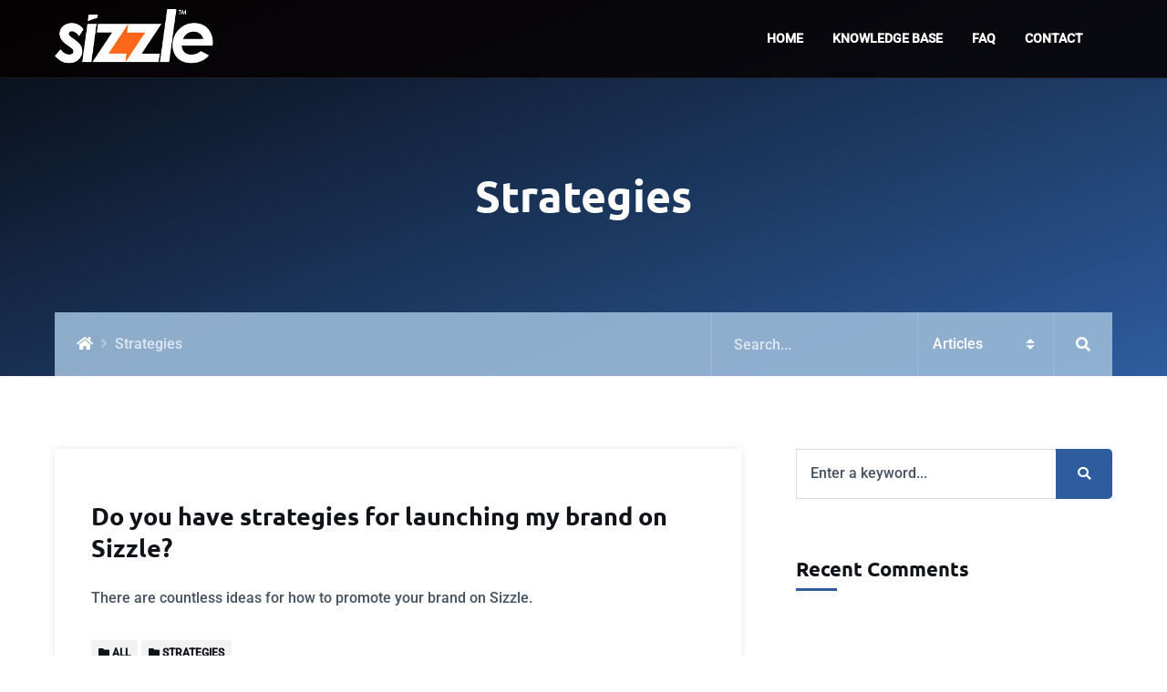

--- FILE ---
content_type: text/css
request_url: https://docs.sizzle.network/wp-content/themes/tessera/style.css?ver=6.9
body_size: 16131
content:
/*
Theme Name: Tessera
Theme URI: https://1.envato.market/1k3gD
Description: WordPress Theme
Author: Egemenerd
Author URI: https://1.envato.market/1k3gD
Version: 2.4
License: http://themeforest.net/licenses
License URI: http://themeforest.net/licenses
Tags: custom-menu,featured-images
Text Domain: tessera
*/

/* ----------------------
Stylesheet Guide
-------------------------

GENERAL STYLES
HEADER
BREADCRUMB
PAGE STRUCTURE
BLOG
POST NAVIGATION
COMMENTS
FOOTER
WIDGETS
CONTACT FORM 7
WORDPRESS
RESPONSIVE IFRAME
GUTENBERG
ELEMENTOR
DVFAQ
BOOTSTRAP OVERWRITES
-- MODAL
-- LIST GROUP
-- FORM CONTROLS
-- BUTTONS
-- DROPDOWN
-- TABS
-- NAVBAR
-- CARDS
-- PAGINATION
-- BADGES
-- ALERTS
-- TOOLTIPS
-- SHADOWS
-- TEXT
AWESOME SUPPORT
MASONRY
MASONRY MEDIA QUERIES
MEDIA QUERIES

*/

/* ================= GENERAL STYLES ================== */

html {
    font-size: 16px;
}

html,
body {
    overflow-x: hidden;
}

body {
    -webkit-overflow-scrolling: touch;
    overflow-x: hidden;
    font-family: 'Open Sans', sans-serif;
    font-variant-ligatures: no-common-ligatures;
    -webkit-font-smoothing: antialiased;
    -moz-osx-font-smoothing: grayscale;
    line-height: 1.8;
    color: #465362;
    background: #fff;
}

p {
    margin-top: 0;
    margin-bottom: 2rem;
    line-height: 1.8;
}

a {
    color: #2e5d9f;
    transition: color 0.2s ease-in-out;
    text-decoration: none;
}

a:hover {
    color: #101419;
    text-decoration: none;
}

h1,
h2,
h3,
h4,
h5,
h6,
.h1,
.h2,
.h3,
.h4,
.h5,
.h6 {
    margin-bottom: 2rem;
    font-weight: 700;
    line-height: 1.5;
    color: #101419;
}

.highlight {
    color: #2e5d9f;
}

.no-margin {
    margin: 0px !important;
}

h1,
.h1 {
    font-size: 3rem;
}

h2,
.h2 {
    font-size: 2rem;
}

h3,
.h3 {
    font-size: 1.7rem;
}

h4,
.h4 {
    font-size: 1.55rem;
}

h5,
.h5 {
    font-size: 1.4rem;
}

h6,
.h6 {
    font-size: 1.25rem;
}

.lead {
    font-size: 1.15rem;
}

img {
    max-width: 100%;
    height: auto;
    color: transparent;
}

body.tessera .elementor-column {
    min-height: 0px;
}

pre {
    background: #f5f5f5;
    padding: 1rem;
    margin: 2rem 0;
}

cite {
    font-weight: 700;
    font-style: normal;
}

dl,
ol,
ul {
    margin-bottom: 2rem;
}

dd {
    margin-bottom: 2rem;
}

hr {
    margin-top: 2.5rem;
    margin-bottom: 2.5rem;
    border: none;
    border-top: 1px solid rgba(0, 0, 0, 0.15);
}

table {
    margin: 2rem 0;
    table-layout: auto;
    /* Prevents HTML tables from becoming too wide */
    width: 100%;
}

table:not([class]) {
    border-collapse: collapse;
}

table:not([class]),
table:not([class]) th,
table:not([class]) td {
    border: 1px solid #ddd;
}

table:not([class]) th,
table:not([class]) td {
    padding: 10px 15px;
}


blockquote {
    border-left: 5px solid #2e5d9f;
    padding: 2.5rem 2rem;
    background: #f5f5f5;
    margin: 3rem 0;
    font-weight: 700;
}

blockquote p {
    font-weight: 700;
}

blockquote p:last-child {
    margin: 0;
}

.tessera-title-with-border {
    position: relative;
    padding: 0px;
    margin-bottom: 2.3rem;
}

.tessera-title-with-border span {
    position: relative;
    display: inline-block;
}

.tessera-title-with-border span:before {
    position: absolute;
    bottom: -0.5rem;
    left: 0;
    content: "";
    width: 45px;
    height: 3px;
    background: #2e5d9f;
    z-index: 2;
}

/* ================= HEADER ================== */

#tessera-header {
    position: relative;
    -webkit-background-size: cover;
    -moz-background-size: cover;
    -o-background-size: cover;
    background-size: cover;
    background-attachment: scroll;
    background-repeat: no-repeat;
    background-position: center center;
    z-index: 99;
    background-color: #2e5d9f;
}

#tessera-header.tessera-bbpress-header {
    background-image: none;
}

#tessera-header.tessera-header-no-img {
    background-image: none !important;
}

#tessera-header.tessera-header-no-overlay #tessera-header-cover {
    display: none !important;
}

#tessera-header-cover {
    position: absolute;
    width: 100%;
    height: 100%;
    top: 0;
    left: 0;
    right: 0;
    bottom: 0;
    z-index: -1;
    content: "";
    background: linear-gradient(120deg, rgba(0, 159, 253, 0.8) 0, rgba(46, 93, 159, 0) 100%);
}

#tessera-header-menu .navbar-brand {
    font-size: 2.5rem;
    font-weight: 800;
    padding: 0;
    height: 95px;
}

#tessera-header-menu .navbar-brand span {
    line-height: 95px;
}

#tessera-header-menu .navbar-brand .tessera-logo {
    max-width: 100%;
    width: auto;
    height: 100%;
    padding: 20px 0px;
}

#tessera-header-menu .container {
    position: relative;
}

#navbar-toggler {
    position: absolute;
    top: 0px;
    right: 60px;
    font-size: 24px;
    border: none;
    padding: 0;
    border-radius: 0;
    line-height: 95px;
}

#tessera-header-menu {
    position: relative;
    padding: 0px;
    z-index: 9;
    border-bottom: 1px solid rgba(255, 255, 255, 0.1);
}


#tessera-header.tessera-header-no-seperator #tessera-bar-wrapper {
    margin-top: 2rem;
}

#tessera-header-menu .navbar-brand,
#tessera-header-menu .navbar-toggler,
#tessera-header-menu .navbar-nav .nav-link {
    color: #fff;
}

#tessera-header-menu .navbar-nav .nav-link:hover {
    opacity: 0.8;
}

#tessera-header-menu .navbar-nav .nav-link {
    font-weight: 700;
    text-transform: uppercase;
}

.navbar-nav > li:last-child > .nav-link {
    padding-right: 0;
}

#tessera-header-btns {
    margin-left: 2rem
}

#tessera-header-btns a {
    color: rgba(255, 255, 255, 0.7);
}

#tessera-header-btns a:hover,
#tessera-header-btns a.dropdown-toggle {
    color: #fff;
}

#tessera-header-btns a.dropdown-toggle img {
    border-radius: 100%;
    width: 24px;
    height: 24px;
    vertical-align: top;
    display: inline;
    margin-top: 2px;
    transition: opacity 0.2s ease-in-out;
}

#tessera-header-btns a.dropdown-toggle img:hover,
#tessera-header-btns a:focus img {
    opacity: 0.7;
}

#tessera-top-bar-login .btn {
    background: rgba(4, 53, 101, 0.9);
    transform: none;
    color: #fff;
    padding: 0 1.5rem;
    line-height: 44px;
    border-radius: 44px;
}

.tessera-user-welcome {
    color: #fff;
    margin: 0 4px;
    font-weight: 700;
    display: none;
}

#tessera-page-title {
    position: relative;
    padding: 100px 60px;
    max-width: 1520px;
    text-align: center;
}

.tessera-page-title-badge {
    font-size: 1rem;
    margin-bottom: 5px;
    padding: 10px 12px;
    color: #fff;
    font-weight: 800;
    text-transform: uppercase;
}

body.page-template-homepage #tessera-page-title,
body.page-template-homepage2 #tessera-page-title {
    padding: 160px 60px 200px 60px;
}

#tessera-page-title h1 {
    font-weight: 800;
    margin: 0;
    line-height: 1.2;
    color: #fff;
    -ms-word-wrap: break-word;
    word-wrap: break-word;
    font-style: normal;
}

body.page-template-homepage #tessera-page-title h1,
body.page-template-homepage2 #tessera-page-title h1 {
    font-size: 3rem;
}

body.page-template-homepage #tessera-header-wrapper.header-align-left #tessera-page-title h1,
body.page-template-homepage2 #tessera-header-wrapper.header-align-left #tessera-page-title h1,
body.page-template-homepage #tessera-header-wrapper.header-align-right #tessera-page-title h1,
body.page-template-homepage2 #tessera-header-wrapper.header-align-right #tessera-page-title h1 {
    font-size: 2.75rem;
}

body.page-template-homepage #tessera-page-title p,
body.page-template-homepage2 #tessera-page-title p {
    margin-bottom: 2.5rem
}

#tessera-page-title p,#tessera-page-title .tessera-taxonomy-description {
    font-style: italic;
    line-height: 1.8;
    margin: 10px 0 0 0;
    font-size: 1.3rem;
    padding: 0;
    z-index: 1;
    color: #fff;
}

#tessera-page-title a {
    font-weight: 700;
    color: #fff;
}

#tessera-page-title a:hover {
    text-decoration: underline;
}

.tessera-shape {
    width: 100%;
    position: absolute;
    left: 0px;
    bottom: -1px;
    line-height: 0;
    direction: ltr;
    height: 40px;
    z-index: 1;
    overflow: hidden;
    transform: rotate(180deg);
}

.tessera-shape svg {
    height: 40px;
    width: 100%;
    vertical-align: bottom
}

.tessera-shape-fill1,
.tessera-shape-fill2,
.tessera-shape-fill3 {
    fill: #fff;
}

.tessera-shape-fill4 {
    fill: #f5f5f5;
}

.tessera-shape-fill1 {
    opacity: 0.2;
}

.tessera-shape-fill2 {
    opacity: 0.4;
}

/* ================= BREADCRUMB ================== */

.tessera-bar {
    position: relative;
    z-index: 8;
    display: table;
    table-layout: fixed;
    width: 100%;
    padding: 0;
    background: #043565;
}

.tessera-bar-inner {
    margin: 0px;
    position: relative;
    display: inline-block;
    width: 100%;
    vertical-align: bottom;
}

.tessera-bar-left,
.tessera-bar-right {
    display: table-cell;
    vertical-align: top;
}

.tessera-bar-right {
    border-left: 1px solid rgba(255, 255, 255, 0.15);
    width: 38%;
    position: relative;
}

.tessera-bar-left {
    width: 62%;
}

.tessera-bbpress-search-bar .tessera-bar-right {
    width: 32%;
}

.tessera-bbpress-search-bar .tessera-bar-left {
    width: 68%;
}

body.search .tessera-bar-left,
body.error404 .tessera-bar-left {
    display: none
}

body.search .tessera-bar-right,
body.error404 .tessera-bar-right {
    width: 100%;
}

.tessera-bar .breadcrumb {
    margin: 0;
    background: none;
    border-radius: 0;
    line-height: 69px;
    padding: 0 1.5rem;
    color: rgba(255, 255, 255, 0.7);
    white-space: nowrap;
    text-overflow: ellipsis;
    overflow: hidden;
    display: block;
    vertical-align: bottom;
}

.tessera-bar .breadcrumb .breadcrumb-item {
    width: auto;
    display: inline;
}


.tessera-bar .breadcrumb a {
    color: #fff;
}

.tessera-bar .breadcrumb a:hover {
    color: rgba(255, 255, 255, 0.7)
}

.tessera-bar .breadcrumb-item.active {
    color: rgba(255, 255, 255, 0.7)
}

.tessera-bar .breadcrumb-item + .breadcrumb-item::before {
    color: rgba(255, 255, 255, 0.3)
}

.breadcrumb-item + .breadcrumb-item::before {
    display: inline-block;
    color: rgba(255, 255, 255, 0.3);
    font-family: 'FontAwesome';
    content: "\f105";
    speak: none;
    text-indent: 0em;
    text-align: center;
}

#tessera-bar-search .form-control {
    border: none;
    padding: 0 1.5rem;
    height: 70px;
    box-shadow: none;
    background: transparent;
    color: rgba(255, 255, 255, 0.7);
}

#tessera-bar-search .form-control:focus {
    color: #fff;
}

#tessera-bar-search .btn,
#tessera-bar-search .btn:hover {
    background: transparent;
    padding: 0;
    height: 70px;
    width: 65px;
    font-size: 16px;
    border: none;
    color: #fff;
    opacity: 1;
    box-shadow: none !important;
}

#tessera-bar-search .form-control::-webkit-input-placeholder {
    color: rgba(255, 255, 255, 0.7);
}

#tessera-bar-search .form-control::-moz-placeholder {
    color: rgba(255, 255, 255, 0.7);
}

#tessera-bar-search .form-control:-ms-input-placeholder {
    color: rgba(255, 255, 255, 0.7);
}

#tessera-bar-search .form-control::-ms-input-placeholder {
    color: rgba(255, 255, 255, 0.7);
}

#tessera-bar-wrapper .custom-select,
#tessera-bar-wrapper .custom-select:focus {
    border: none;
    padding: 0 1rem;
    height: 70px;
    box-shadow: none;
    max-width: 150px;
    border-left: 1px solid rgba(255, 255, 255, 0.15);
    border-right: 1px solid rgba(255, 255, 255, 0.15);
    outline: 0;
    background: transparent url("data:image/svg+xml;charset=utf8,%3Csvg xmlns='http://www.w3.org/2000/svg' viewBox='0 0 4 5'%3E%3Cpath fill='%23ffffff' d='M2 0L0 2h4zm0 5L0 3h4z'/%3E%3C/svg%3E") no-repeat right 1.25rem center;
    background-size: 10px 12px;
    z-index: 9;
    color: #fff;
}

#tessera-bar-wrapper .custom-select:focus::-ms-value {
    color: black;
    background-color: #fff;
}

/* ================= HEADER SEARCH ================== */

#tessera-header-search {
    max-width: 740px;
    margin: 1.5rem auto 0 auto;
    transition: background 0.4s ease;
    border-radius: 36px;
    padding: 6px;
    background: rgba(255, 255, 255, 0.1);
    background: linear-gradient(135deg, rgba(255, 255, 255, 0.2) 0%, rgba(255, 255, 255, 0.3) 40%, rgba(0, 0, 0, 0.1) 60%, rgba(0, 0, 0, 0.2) 100%);
    background-size: 100% 100%;
    background-position: center left
}

#tessera-header-search:focus-within {
    transition: background 1s ease;
    animation: tessera-gradient;
    background-size: 300% 300%;
}

@keyframes tessera-gradient {
    0% {
        background-position: 0% 50%
    }
    50% {
        background-position: 100% 50%
    }
    100% {
        background-position: 0% 50%
    }
}

#tessera-header-search .form-control {
    border: none;
    padding: 0 25px;
    border-top-left-radius: 30px;
    border-bottom-left-radius: 30px;
    height: 60px;
    box-shadow: none;
}

#tessera-header-search .btn,
#tessera-header-search .btn:hover {
    background: #fff;
    border-top-right-radius: 30px;
    border-bottom-right-radius: 30px;
    padding: 0 1.5rem 0 1.25rem;
    height: 60px;
    width: auto;
    font-size: 20px;
    border: none;
    color: #2e5d9f;
    opacity: 1;
    box-shadow: none !important;
}

#tessera-header-search .custom-select,
#tessera-header-search .custom-select:focus {
    border: none;
    padding: 0 0.75rem;
    height: 60px;
    box-shadow: none;
    max-width: 160px;
    border-left: 1px solid rgba(0, 0, 0, 0.15);
    border-right: 1px solid rgba(0, 0, 0, 0.15);
    outline: 0;
    background: #fff url("data:image/svg+xml;charset=utf8,%3Csvg xmlns='http://www.w3.org/2000/svg' viewBox='0 0 4 5'%3E%3Cpath fill='%232e5d9f' d='M2 0L0 2h4zm0 5L0 3h4z'/%3E%3C/svg%3E") no-repeat right 1rem center;
    background-size: 10px 12px;
    z-index: 9;
}

#tessera-header-wrapper.header-align-left #tessera-page-title {
    text-align: left;
}

#tessera-header-wrapper.header-align-right #tessera-page-title {
    text-align: right;
}

#tessera-header-wrapper.header-align-right #tessera-header-search,
#tessera-header-wrapper.header-align-left #tessera-header-search {
    max-width: 50%;
    border-radius: 0;
}

#tessera-header-wrapper.header-align-right #tessera-header-search {
    margin-right: 0;
}

#tessera-header-wrapper.header-align-left #tessera-header-search {
    margin-left: 0;
}

#tessera-header-wrapper.header-align-right #tessera-header-search .form-control,
#tessera-header-wrapper.header-align-right #tessera-header-search .btn,
#tessera-header-wrapper.header-align-right #tessera-header-search .btn:hover,
#tessera-header-wrapper.header-align-left #tessera-header-search .form-control,
#tessera-header-wrapper.header-align-left #tessera-header-search .btn,
#tessera-header-wrapper.header-align-left #tessera-header-search .btn:hover {
    border-radius: 0;
}

#tessera-header-wrapper.header-align-right #tessera-header-search .btn,
#tessera-header-wrapper.header-align-left #tessera-header-search .btn {
    padding: 0 1.25rem;
}

#tessera-header-wrapper.header-align-right #tessera-header-search .form-control,
#tessera-header-wrapper.header-align-left #tessera-header-search .form-control {
    padding: 0 20px;
}

/* ================= PAGE STRUCTURE ================== */

#tessera-main-wrapper {
    position: relative;
    display: block;
    padding: 80px 0px;
    z-index: 11;
    overflow-x: hidden;
}

#tessera-main-wrapper.tessera-fullwidth-page {
    padding: 0 !important;
}

body.error404 #tessera-page-title h1 {
    font-size:5.4rem
}

body.error404 #tessera-page-title p {
    margin-top:0;
    line-height: 1;
}

.tessera-404 {
    max-width: 900px;
    margin: 20px auto 30px auto;
}

.tessera-404 p {
    margin-bottom: 1rem;
}

.tessera-404 .input-group .form-control {
    padding: 1.5rem 1.25rem
}

.tessera-404 .input-group .btn {
    font-size: 18px;
}

/* ================= BLOG ================== */

.tessera-featured-img {
    margin: 0 auto 3rem auto;
    display: block;
    text-align: center;
}

.tessera-featured-img img {
    box-shadow: 0px 10px 20px 0px rgba(0, 0, 0, 0.1);
}

.tessera-featured-img.no-shadow img {
    box-shadow: none;
}

.tessera-meta {
    display: inline-block;
    padding: 1.5rem;
    background: #f5f5f5;
    width: 100%;
    border-left: 5px solid rgba(0, 0, 0, 0.15);
    margin-top: 1rem;
}

.tessera-meta > div {
    margin: 0;
    display: inline-block;
}

.tessera-meta > div.tessera-meta-updated {
    display: block;
    margin-top: 1rem
}

.tessera-meta .badge {
    font-size: 76%;
    margin-right: 4px;
    margin-bottom: 2px;
}

div.type-forum .card-list .card:before,
div.type-topic .card-list .card:before,
div.format-link .card:before,
div.format-video .card:before,
div.format-gallery .card:before {
    width: 50px;
    background: #fff;
    position: absolute;
    top: -0.75rem;
    right: -0.75rem;
    text-align: center;
    line-height: 50px;
    color: #101419;
    z-index: 9;
    font-family: 'FontAwesome';
    font-size: 18px;
    border-radius: 100%;
    box-shadow: 0px 0px 20px 0px rgba(0, 0, 0, 0.15);
}

div.format-link .card-small .card:before,
div.format-video .card-small .card:before,
div.format-gallery .card-small .card:before {
    width: 44px;
    top: -0.5rem;
    right: -0.5rem;
    line-height: 44px;
    font-size: 16px;
}

div.format-gallery .card:before {
    content: "\f03e";
}

div.format-video .card:before {
    content: "\f04b";
}

div.format-link .card:before {
    content: "\f0c1";
}

div.type-forum .card-list .card:before {
    content: "\f19c";
    background: #00bfb2;
}

div.type-topic .card-list .card:before {
    content: "\f075";
    background: #00bfb2;
}

/* ================= POST NAVIGATION ================== */

.tessera-post-nav-wrapper {
    position: relative;
    display: table;
    width: 100%;
    table-layout: fixed;
    margin-top: 6px;
    background: #f5f5f5;
}

.tessera-post-nav-left-row,
.tessera-post-nav-right-row {
    display: table-cell;
    width: 50%;
    vertical-align: middle;
    height: 100%;
}

.tessera-post-nav-left-row {
    text-align: left;
}

.tessera-post-nav-right-row {
    text-align: right;
}

.tessera-post-nav-link {
    padding: 25px 30px;
    width: 100%;
    height: 100%;
    white-space: nowrap;
    text-overflow: ellipsis;
    overflow: hidden;
}

.tessera-post-nav-link a {
    color: #101419;
    font-weight: 700;
}

.tessera-post-nav-link a:hover {
    color: #2e5d9f;
}

.tessera-post-nav-table > .tessera-post-nav {
    position: relative;
    vertical-align: middle;
    padding: 0px;
    background-color: #f5f5f5;
    color: #101419;
    -webkit-transition: color 0.2s ease-in-out;
    -moz-transition: color 0.2s ease-in-out;
    transition: color 0.2s ease-in-out;
    height: 100%;
}

.tessera-post-nav-left-row .tessera-post-nav-link {
    border-right: 3px solid #fff;
}

.tessera-post-nav-right-row .tessera-post-nav-link {
    border-left: 3px solid #fff;
}

.tessera-post-nav-table > .tessera-post-nav:hover {
    color: #2e5d9f;
}

.tessera-post-nav-right-row .tessera-post-nav-link .fa {
    margin: 0 0 0 5px;
}

.tessera-post-nav-left-row .tessera-post-nav-link .fa {
    margin: 0 5px 0 0;
}

/* ================= COMMENTS ================== */

#tessera-comments-wrapper {
    margin-top: 3rem;
    padding: 3rem 2.5rem;
    border: 1px solid rgba(0, 0, 0, 0.15);
    border-top-width: 5px;
}

.tessera_comments_block,
.tessera_comment_form {
    position: relative;
    display: block;
}

.tessera_comments_block h3.tessera-title-with-border {
    margin-bottom: 4rem;
}

.tessera_commentlist .comment-respond {
    margin: 0px 0px 40px 0px;
    list-style: none;
    padding: 0;
}

.tessera_comment {
    position: relative;
    display: table;
    width: 100%;
    margin-bottom: 3rem;
    padding-bottom: 1rem;
    table-layout: fixed;
    border-bottom: 1px solid rgba(0, 0, 0, 0.15);
}

.tessera_comment_inner {
    display: table-row;
}

.tessera_comment_left,
.tessera_comment_right {
    display: table-cell;
    vertical-align: top;
}

.tessera_comment_left {
    width: 60px;
}

.tessera_comment_left img {
    border-radius: 100%;
    width: 60px;
    height: 60px;
}

.tessera_comment_right {
    width: 100%;
}

.tessera_comment_right_inner {
    padding-left: 20px;
    position: relative;
}

.tessera_comment_right_inner.tessera_no_avatar {
    padding: 0px !important;
}

.tessera_commentlist,
.tessera_comments_block .children {
    margin: 0px;
    padding: 0px;
}

.tessera_commentlist {
    margin-top: 50px;
}

.tessera_comments_block .children li {
    position: relative;
}

.tessera_commentlist .comment > .comment {
    position: relative;
}

.tessera_commentlist .comment > .comment .tessera_comment {
    padding-left: 40px;
}

.tessera_commentlist .comment > .comment:before {
    font-family: 'FontAwesome';
    content: "\f122";
    speak: none;
    text-indent: 0em;
    text-align: center;
    position: absolute;
    top: 20px;
    left: 5px;
    width: 24px;
    height: 24px;
    font-size: 24px;
    margin: 0px;
    -webkit-transform: rotate(180deg);
    -moz-transform: rotate(180deg);
    -o-transform: rotate(180deg);
    -ms-transform: rotate(180deg);
    transform: rotate(180deg);
    z-index: 1;
    color: rgba(0, 0, 0, 0.15);
}

.tessera_comment_text {
    margin: 0px;
    display: block;
    font-style: normal;
}

.tessera_cancel {
    float: right;
}

.tessera_cancel a,
.tessera_cancel a:hover {
    vertical-align: top;
    color: #fff;
    background: #ba324f;
    padding: 5px 10px;
    text-transform: uppercase;
    transition: box-shadow 0.15s ease;
    letter-spacing: 0.025em;
    font-size: 0.8rem;
}

.tessera_cancel a:hover {
    box-shadow: 0 1rem 3rem rgba(0, 0, 0, 0.175);
}

#respond form {
    margin-bottom: 0px;
}

p.logged-in-as {
    margin-bottom: 20px;
    margin-top: -20px;
}

.tessera-pager.comments-pager {
    margin-top: 40px;
    margin-bottom: 10px;
}

.tessera-pager.comments-pager a {
    padding: 10px 15px;
}

.tessera_comments pre {
    padding: 0px;
}

.tessera_comments_rss {
    text-align: right;
    display: block;
    margin-bottom: 10px;
    font-weight: 700;
    text-transform: uppercase;
}

.tessera_comments_rss .fa {
    margin-right: 5px;
    font-weight: normal;
}

p.form-submit {
    margin-bottom: 0px;
}

.tessera_fn {
    font-weight: 700;
    margin-bottom: 5px;
    display: block;
    font-style: normal;
    line-height: 1;
}

.tessera_comment_links {
    display: inline-block;
    padding-bottom: 15px;
    border-bottom: 1px solid rgba(0, 0, 0, 0.15);
    font-size: 0.875rem;
    margin-bottom: 2rem;
    line-height: 1;
}

.tessera_comment_links a {
    color: inherit;
}

/* ================= FOOTER ================== */

#tessera-footer {
    position: relative;
    background-color: #f5f5f5;
    z-index: 10;
}

#footer-widgets {
    position: relative;
    padding: 120px 0px;
    border-bottom: 1px solid rgba(0, 0, 0, 0.1);
}

.footer-logo {
    max-width: 260px !important;
}

.tessera-footer-icons {
    position: relative;
    display: block;
    list-style: none;
    margin: 0;
    padding: 0;
    float: right;
    z-index: 9;
}

.tessera-footer-icons li {
    display: inline-block;
    margin: 5px 0px 5px 10px;
    float: left;
}

.tessera-footer-icons li a {
    display: block;
    width: 36px;
    height: 36px;
    line-height: 36px;
    background: #fff;
    text-align: center;
    border-radius: 100%;
    color: inherit;
    -webkit-transition: color 0.2s ease-in-out;
    -moz-transition: color 0.2s ease-in-out;
    -o-transition: color 0.2s ease-in-out;
    -ms-transition: color 0.2s ease-in-out;
    transition: color 0.2s ease-in-out;
    font-size: 16px;
}

.tessera-footer-icons li a:hover {
    color: #2e5d9f;
}

#tessera-gototop {
    background: #2e5d9f;
    color: #fff;
}

#tessera-footer-bottom {
    padding: 25px 0px;
}

#tessera-footer-bottom p {
    margin: 0;
    font-style: italic;
}

/* ================= WIDGETS ================== */

.tessera-widget,
.widget_mc4wp_form_widget {
    position: relative;
    display: inline-block;
    width: 100%;
    margin-bottom: 60px;
    vertical-align: bottom;
}

.widget_mc4wp_form_widget label {
    margin-bottom: 20px;
    display: inline-block;
}

.tessera-widget h3:empty {
    display: none;
}

.tessera-widget img {
    max-width: 100%;
    height: auto;
}

.tessera-widget a:not(.btn),
[class*="elementor-widget-wp-widget-"] a {
    color: inherit;
    -webkit-transition: color 0.2s ease-in-out;
    -moz-transition: color 0.2s ease-in-out;
    -ms-transition: color 0.2s ease-in-out;
    transition: color 0.2s ease-in-out;
}

[class*="elementor-widget-wp-widget-"] a:hover,
.tessera-widget a:not(.btn):hover {
    color: #2e5d9f;
}

.tessera-widget:last-child {
    margin-bottom: 0px !important;
}

.widget_tessera_kb_articles ol,
.widget_tessera_kb_cats ul,
[class*="elementor-widget-wp-widget-"] ul,
.widget_nav_menu div ul,
.widget_recent_entries ul,
.widget_categories ul,
.widget_recent_comments ul,
.widget_pages ul,
.widget_meta ul,
.widget_archive ul,
.widget_archives ul,
.widget_recent-posts ul,
.widget_rss ul,
#recentcomments {
    list-style: none;
    padding: 0;
    margin: 0;
    vertical-align: bottom;
}

.widget_tessera_kb_articles ol > li,
.widget_tessera_kb_cats ul > li,
[class*="elementor-widget-wp-widget-"] ul > li,
.widget_nav_menu div ul > li,
.widget_recent_entries ul li,
.widget_categories ul li,
.widget_recent_comments ul li,
.widget_pages ul li,
.widget_meta ul li,
.widget_archive ul li,
.widget_archives ul li,
.widget_recent-posts ul li,
.widget_rss ul li,
.recentcomments {
    position: relative;
    padding: 0px 0px 12px 0px;
    margin: 0px 0px 12px 0px;
    border-bottom: 1px solid rgba(0, 0, 0, 0.1);
}

.recentcomments a {
    font-size: 1rem;
    text-transform: none;
}

.recentcomments,
.recentcomments a.url {
    font-size: 0.7rem;
    text-transform: uppercase;
}

.widget_tessera_kb_cats ul > li li,
[class*="elementor-widget-wp-widget-"] ul li li,
.widget_nav_menu div ul > li li,
.widget_recent_entries ul li li,
.widget_categories ul li li,
.widget_pages ul li li,
.widget_archive ul li li,
.widget_archives ul li li {
    border: none
}

.widget_tessera_kb_articles ol li:last-child,
.widget_tessera_kb_cats ul li:last-child,
[class*="elementor-widget-wp-widget-"] ul li:last-child,
.widget_recent_entries ul li:last-child,
.widget_categories ul li:last-child,
.widget_recent_comments ul li:last-child,
.widget_pages ul li:last-child,
.widget_meta ul li:last-child,
.widget_archive ul li:last-child,
.widget_archives ul li:last-child,
.widget_recent-posts ul li:last-child,
.widget_rss ul li:last-child,
.widget_nav_menu div ul > li:last-child,
.recentcomments:last-child {
    padding: 0px;
    margin: 0px;
    border: none;
}

.widget_recent_comments ul li a {
    display: inline-block;
}

.widget_recent_comments ul li span {
    position: relative;
    display: inline-block;
}

.widget_tessera_kb_cats ul li ul,
[class*="elementor-widget-wp-widget-"] ul li ul,
.widget_nav_menu div ul li ul,
.widget_categories ul li ul,
.widget_pages ul li ul {
    padding-left: 15px;
}

.widget_tessera_kb_cats ul ul,
[class*="elementor-widget-wp-widget-"] ul ul,
.widget_nav_menu div ul ul,
.widget_categories ul ul,
.widget_pages ul ul {
    padding-top: 0px;
    margin-top: 12px;
    margin-bottom: 2px
}

.widget_tessera_kb_cats ul.children li,
[class*="elementor-widget-wp-widget-"] ul.children li,
.widget_nav_menu div ul.sub-menu li,
.widget_categories ul.children li,
.widget_pages ul.children li {
    margin-bottom: 0px;
}

.widget_tessera_kb_cats ul li,
.widget_categories ul li {
    position: relative;
}

.widget_search.tessera-widget,
.widget_display_search.tessera-widget,
.widget_product_search.tessera-widget {
    padding: 0px;
    border: none;
}

.widget_recent_entries ul li span.post-date {
    display: block;
    margin: 0.2rem 0 0 0;
    position: relative;
    font-size: 0.7rem;
    text-transform: uppercase;
}

.widget_tessera_kb_cats ul li span,
.widget_categories ul li span {
    text-align: center;
    display: inline-block;
    position: absolute;
    top: 3px;
    right: 0;
    line-height: 1;
    font-size: 75%;
}

.widget_rss div,
.widget_rss .rss-date,
.widget_rss cite {
    font-size: 0.875rem;
}

.widget_rss ul li .rssSummary {
    margin-bottom: 15px;
}

.widget_rss ul li .rss-date {
    margin-bottom: 15px;
    display: block;
    position: relative;
}

.widget_rss cite {
    font-style: italic;
}

.widget_rss a {
    font-weight: 700;
}

.widget_rss ul li .rss-date:before {
    font-family: 'FontAwesome';
    content: "\f017";
    speak: none;
    text-indent: 0em;
    text-align: center;
    font-style: normal;
    padding-right: 5px;
}

.widget_rss ul li cite {
    text-align: right;
    display: block;
}

#recentcomments a {
    display: block !important;
}

.widget_media_image.tessera-widget {
    margin-bottom: 30px;
}

.widget_tessera_text_box {
    border: 1px solid rgba(0, 0, 0, 0.1);
    border-top: 5px solid #2e5d9f;
    padding: 2rem 1.5rem;
    background: #fff;
    border-radius: 5px;
    box-shadow: none;
}

.widget_tessera_text_box h5 {
    margin-bottom: 1rem;
}

.widget_tessera_text_box p {
    margin-bottom: 1.5rem;
    font-style: italic;
}

/* calendar widget */

#wp-calendar {
    width: 100%;
    margin: 0px;
    border-collapse: collapse;
    max-width: 480px;
    font-size: 0.825rem
}

.widget_calendar.tessera-widget {
    padding: 0px;
    border: none;
}

#wp-calendar caption {
    padding: 15px;
    text-align: center;
    font-weight: 700;
    text-transform: uppercase;
}

#wp-calendar thead th {
    font-weight: 700;
    padding: 10px;
    text-transform: uppercase;
    text-align: center;
}

#wp-calendar tbody td {
    position: relative;
    padding: 10px;
    text-align: center;
}

#wp-calendar tbody td#today {
    font-weight: 700;
}

#wp-calendar tbody td#today:after {
    content: '';
    position: absolute;
    top: 0;
    right: 0;
    width: 0;
    height: 0;
    border-left: 15px solid transparent;
}

#wp-calendar tbody td a {
    display: block;
}

#wp-calendar tfoot tr td {
    border: 0 !important;
    padding: 0 !important;
}

#wp-calendar tfoot tr a {
    display: block;
    padding: 15px 20px;
    font-weight: 700;
}

#wp-calendar tfoot tr #prev {
    text-align: left;
}

#wp-calendar tfoot tr #next {
    text-align: right;
}

.tagcloud {
    position: relative;
    display: inline-block;
    margin-bottom: -5px;
}

.tagcloud:after {
    content: "";
    display: table;
    clear: both;
}

.tagcloud a,
a[class^="tag"] {
    float: left;
    margin-right: 5px;
    margin-bottom: 5px;
    padding: 10px 7px;
    -webkit-transition: all 0.2s ease-in-out;
    -moz-transition: all 0.2s ease-in-out;
    -ms-transition: all 0.2s ease-in-out;
    border: 1px solid rgba(0, 0, 0, 0.15);
    line-height: 1;
    color: inherit;
}

.tagcloud a:hover,
a[class^="tag"]:hover {
    text-decoration: none;
    color: #2e5d9f;
}

.tagcloud .tag-link-count {
    padding-left: 5px;
    margin-left: 5px;
    display: inline-block;
    font-weight: 700;
    border-left: 1px solid rgba(0, 0, 0, 0.15);
}

/* ================= CONTACT FORM 7 ================== */

body.tessera .wpcf7-form-control-wrap {
    position: relative;
    display: inline-block;
    width: 100%;
}

body.tessera .wpcf7 form .wpcf7-response-output {
    border: none !important;
    padding: 20px 25px !important;
    margin: 30px 0px 0px 0px;
    box-shadow: none;
    background: #101419;
    position: fixed;
    bottom: 0;
    left: 0;
    right: 0;
    width: 100%;
    z-index: 999999;
    color: #fff;
    font-weight: 700;
    cursor: pointer;
}

body.tessera .wpcf7 form.sent .wpcf7-response-output {
	background: #00bfb2;
}

body.tessera .wpcf7 form.failed .wpcf7-response-output,
body.tessera .wpcf7 form.aborted .wpcf7-response-output {
	background: #ba324f;
}

body.tessera .wpcf7 form.spam .wpcf7-response-output,
body.tessera .wpcf7 form.invalid .wpcf7-response-output,
body.tessera .wpcf7 form.unaccepted .wpcf7-response-output {
	background: #fac05e;
    color: #101419;
}

body.tessera .wpcf7 form .wpcf7-response-output:after {
    content: "\f00d";
    font-family: 'FontAwesome';
    position: absolute;
    top: 1rem;
    right: 0;
    line-height: 1;
    width: 50px;
    height: 50px;
    cursor: pointer;
    text-align: center;
    font-size: 18px;
    z-index: 9;
}

body.tessera span.wpcf7-not-valid-tip {
    margin-bottom: 25px;
    margin-top: 5px;
    font-size: 0.875rem;
}

body.tessera .use-floating-validation-tip span.wpcf7-not-valid-tip {
    position: absolute;
    top: 0;
    left: 0;
    z-index: 100;
    border: 1px solid transparent;
    background: #ba324f;
    padding: 0.9rem;
    font-size: 0.9rem;
    margin: 0 !important;
    color: #fff !important;
    height: 100%;
    width: 100%;
    line-height: 1.5rem;
    font-weight: 700;
}

body.tessera .wpcf7-recaptcha {
    margin-bottom: 30px;
}

body.tessera .wpcf7-textarea {
    max-height: 140px;
    resize: none;
}

body.tessera .grecaptcha-badge {
    z-index: 9 !important;
}

body.tessera .wpcf7-form label {
    margin-bottom: 0.3rem;
    text-transform: uppercase;
    font-size: 0.8rem
}

body.tessera .wpcf7-form .row {
    margin-right: -20px;
    margin-left: -20px;
}

body.tessera .wpcf7-form [class*="col-"] {
    padding-right: 20px;
    padding-left: 20px;
}

body.tessera .wpcf7-form p {
    margin-bottom: 1.5rem;
}

body.tessera .wpcf7-form > p:last-of-type {
    margin: 0;
}

/* ================= WORDPRESS ================== */

body.tessera .alignleft {
    float: left;
    margin: 0 2rem 3rem 0;
}

body.tessera .alignright {
    float: right;
    margin: 0 0 3rem 2rem;
}

body.tessera .aligncenter {
    margin-left: auto;
    margin-right: auto;
    margin-bottom: 2rem;
}

body.tessera img.alignnone {
    float: none;
}

body.tessera .caption-image .alignleft,
body.tessera .caption-image .alignright {
    float: none !important;
}

body.tessera img.size-full,
body.tessera img.size-large,
body.tessera img.header-image,
body.tessera img.wp-post-image,
body.tessera img.alignnone,
body.tessera img.alignright,
body.tessera img.aligncenter,
body.tessera img.alignleft {
    max-width: 100%;
    height: auto;
}

body.tessera .wp-caption {
    max-width: 100% !important;
    text-align: center;
    padding-bottom: 2rem;
}

body.tessera .wp-caption img {
    max-width: 100% !important;
    height: auto;
    margin: 0px;
    vertical-align: bottom;
}

body.tessera .wp-caption-text {
    margin: 0px;
    padding: 10px;
    font-size: 1rem;
}

body.tessera .gallery-caption {
    font-weight: 700;
}

body.tessera .bypostauthor {
    font-weight: normal;
}

body.tessera .form-allowed-tags {
    font-size: 80%;
}

body.tessera .post-password-form label {
    margin: 0px;
}

body.tessera .post-password-form input[type="submit"] {
    line-height: 55px;
    padding-top: 0;
    padding-bottom: 0;
    vertical-align: bottom;
    transform: none !important;
    border-radius: 0;
}

body.tessera .post-password-form p:first-of-type {
    padding: 1rem 1.5rem;
    color: #fff;
    background-color: #ba324f;
    border-color: #ba324f;
}

body.tessera .tessera-page-links {
    display: flex;
    clear: both;
    font-weight: 800;
    line-height: 1;
    margin: 3rem 0 2rem 0;
    font-size: 0.9rem;
    flex-wrap: wrap;
    align-items: center;
    justify-content: center;
}

body.tessera .tessera-page-links a {
    display: inline-block;
}

body.tessera .tessera-page-links > a > span,
body.tessera .tessera-page-links > span {
    position: relative;
    height: 46px;
    margin: 0 4px;
    min-width: 46px;
    line-height: 44px;
    padding: 0;
    text-align: center;
    display: flex;
    align-items: center;
    justify-content: center;
    -webkit-transition: all 0.2s ease-in-out;
    -moz-transition: all 0.2s ease-in-out;
    transition: all 0.2s ease-in-out;
    outline: none;
    box-shadow: none;
    border-radius: 46px;
}

body.tessera .tessera-page-links > span {
    background: #2e5d9f;
    color: #fff;
}

body.tessera .tessera-page-links > a > span:hover {
    color: #2e5d9f;
    box-shadow: 0px 0px 10px 0px rgba(0, 0, 0, 0.1);
    background: #fff
}

body.tessera .tessera-page-links > a > span {
    background: #f5f5f5;
    color: #465362
}

div.sticky .card {
    border-top: 3px solid #2e5d9f;
}

.textwidget > p:last-of-type {
    margin-bottom: 0;
}

/* Text meant only for screen readers. */

body.tessera .screen-reader-text {
    clip: rect(1px, 1px, 1px, 1px);
    position: absolute !important;
    height: 1px;
    width: 1px;
    overflow: hidden;
}

body.tessera .screen-reader-text:focus {
    background-color: #ddd;
    border-radius: 3px;
    box-shadow: 0 0 2px 2px rgba(0, 0, 0, 0.6);
    clip: auto !important;
    color: #000;
    display: block;
    font-size: 0.925rem;
    font-weight: bold;
    height: auto;
    left: 5px;
    line-height: normal;
    padding: 15px 23px 14px;
    text-decoration: none;
    top: 5px;
    width: auto;
    z-index: 100000;
    /* Above WP toolbar. */
}

/* ================= RESPONSIVE IFRAME ================== */

.tessera-iframe-wrapper {
    display: block;
    margin: 0 0 2rem 0;
}

.tessera-iframe-video {
    position: relative;
    padding-bottom: 56.25%;
    height: 0;
    overflow: hidden;
    margin: 0;
}

.tessera-iframe-video.nomargin {
    margin: 0px;
}

.tessera-iframe-video iframe,
.tessera-iframe-video object,
.tessera-iframe-video embed,
.tessera-iframe-video video {
    position: absolute;
    top: 0;
    left: 0;
    width: 100%;
    height: 100%;
    outline: none;
    border: none;
}

iframe,
object,
embed,
video {
    max-width: 100%;
}

/* ================= GUTENBERG ================== */

body.tessera .alignfull,
body.tessera .alignwide,
body.tessera .aligncenter,
body.tessera .wp-block-cover-image.alignwide {
    max-width: 100%;
    height: auto;
    clear: both;
}

body.tessera .wp-block-cover-image.alignfull {
    width: auto;
}

body.tessera .wp-block-media-text,
body.tessera .wp-block-embed,
body.tessera .wp-block-image,
body.tessera .wp-block-gallery,
body.tessera .wp-block-cover-image,
body.tessera .wp-block-audio,
body.tessera .wp-block-code,
body.tessera .wp-block-button,
body.tessera .wp-block-video,
body.tessera .wp-block-verse,
body.tessera .wp-block-preformatted,
body.tessera .wp-block-latest-comments {
    margin-bottom: 3rem;
}

.wp-block-media-text .wp-block-media-text__content {
    padding: 2rem;
}

.wp-block-media-text .wp-block-media-text__content p:last-of-type {
    margin-bottom:0;
}

.wp-block-audio audio {
    width: 100%;
}

.wp-block-columns {
    margin: 0 -20px;
}

.wp-block-column {
    padding: 0 20px;
}

.wp-block-gallery .blocks-gallery-image figcaption,
.wp-block-gallery .blocks-gallery-item figcaption {
    padding: 15px 5px;
    font-size: 0.9rem;
    font-weight: 700;
    line-height: 1.5;
}

.wp-block-gallery a {
    opacity: 1;
    -webkit-transition: opacity 0.15s linear;
    -moz-transition: opacity 0.15s linear;
    transition: opacity 0.15s linear;
}

.wp-block-gallery a:hover,
.wp-block-gallery a:focus {
    opacity: 0.7;
}

.wp-block-cover-image-text {
    font-weight: 700;
}

.wp-block-video {
    position: relative;
    padding-bottom: 56.25%;
    height: 0;
    overflow: hidden;
    margin: 0 0 40px 0;
}

.wp-block-video iframe,
.wp-block-video object,
.wp-block-video embed,
.wp-block-video video {
    position: absolute;
    top: 0;
    left: 0;
    width: 100%;
    height: 100%;
    outline: none;
    border: none;
}

table.wp-block-table {
    border-collapse: collapse;
}

table.wp-block-table,
table.wp-block-table th,
table.wp-block-table td {
    border: 1px solid #ddd;
}

table.wp-block-table th,
table.wp-block-table td {
    padding: 10px 15px;
}

.wp-block-table.is-style-stripes {
    border-color:#ddd
}

.wp-block-archives,
.wp-block-categories-list,
.wp-block-latest-posts {
    list-style: none;
    padding: 0;
    margin: 0 0 3rem 0;
    vertical-align: bottom;
}

.wp-block-archives li a,
.wp-block-categories-list li a,
.wp-block-latest-posts li a {
    -webkit-transition: color 0.2s ease-in-out;
    -moz-transition: color 0.2s ease-in-out;
    -ms-transition: color 0.2s ease-in-out;
    transition: color 0.2s ease-in-out;
    line-height: 1.5;
}

.wp-block-archives li,
.wp-block-categories-list li,
.wp-block-latest-posts li {
    position: relative;
    padding: 0px 0px 15px 0px;
    margin: 0px 0px 15px 0px;
    border-bottom: 1px solid rgba(0, 0, 0, 0.15);
}

.wp-block-categories-list li li {
    border: none
}

.wp-block-archives li:last-child,
.wp-block-categories-list li:last-child,
.wp-block-latest-posts li:last-child {
    padding: 0px;
    margin: 0px;
    border: none;
}

.wp-block-archives li ul,
.wp-block-categories-list li ul {
    padding-left: 15px;
}

.wp-block-archives ul,
.wp-block-categories-list ul {
    padding-top: 0px;
    margin-top: 15px;
    margin-bottom: 2px;
    list-style: none;
}

.wp-block-categories-list li span {
    text-align: center;
    display: inline-block;
    position: absolute;
    top: 5px;
    right: 0;
    line-height: 1;
}

.wp-block-latest-comments {
    padding: 0px;
}

.wp-block-latest-comments li {
    padding: 0px 0px 15px 0px;
    margin: 0px 0px 15px 0px;
    border-bottom: 1px solid rgba(0, 0, 0, 0.15);
}

.wp-block-latest-comments__comment-excerpt p {
    margin: 15px 0 0 0;
}

.wp-block-latest-comments li:last-child {
    padding: 0px;
    margin: 0px;
    border: none;
}

.wp-block-latest-comments__comment,
.wp-block-latest-comments__comment-excerpt p {
    font-size: 1rem;
}

.wp-block-quote.is-large, .wp-block-quote.is-style-large {
    margin: 3rem 0;
    padding: 2.5rem 2rem;
}

.wp-block-quote.is-large p, .wp-block-quote.is-style-large p {
    font-size: 1.15rem;
    font-style: normal;
    line-height: 1.8;
}

.wp-block-pullquote {
    padding: 0;
    border: none;
    background: none;
}

.wp-block-pullquote blockquote {
    border:none;
}

.wp-block-pullquote p {
    font-size: 1.5rem !important;
    line-height: 1.8;
}

/* ================= ELEMENTOR ================== */

.elementor-widget-heading .elementor-heading-title > a:hover {
    color: #2e5d9f;
}

.elementor-widget-container .bbp-topics {
    margin: 0px !important;
}

.elementor-icon .fa,
.elementor-icon .far,
.elementor-icon .fas,
.elementor-icon .fab {
    text-shadow: 2px 2px rgba(0, 0, 0, 0.1);
}

.elementor-view-stacked .elementor-icon {
    box-shadow: 0px 0px 10px 0px rgba(0, 0, 0, 0.1);
}

/* TABS */

body.tessera .elementor-widget-tabs .elementor-tab-content {
    padding: 2rem
}

body.tessera .elementor-widget-tabs .elementor-tab-desktop-title {
    padding: 1.5rem 2rem;
    font-size: 1.1rem;
    font-weight: 700;
}

body.tessera .elementor-widget-tabs .elementor-tab-content p:last-child {
    margin-bottom: 0px;
}

@media (max-width: 767.98px) {
    body.tessera .elementor-widget-tabs .elementor-tab-content {
        padding: 1.5rem 1rem;
    }
}

/* ================= DVFAQ ================== */

body.tessera .dvfaq-light .dvfaq-accordion-content .dvfaq-after-content {
    margin-top: 1.5rem;
}

body.tessera .dvfaq-light .dvfaq-accordion-content p:last-of-type {
    margin: 0;
}

.dvfaq-light .dvfaq-like-title,
.dvfaq-light .dvfaq-like-it,
.dvfaq-light .dvfaq-dislike-it,
.dvfaq-light .dvfaq-social-share-btns li {
    border: none !important;
}

.dvfaq-light .dvfaq-social-share-btns li.dvfaq-social-share-btns-title,
.dvfaq-light .dvfaq-like-title,
.dvfaq-light .dvfaq-like-it,
.dvfaq-light .dvfaq-dislike-it {
    line-height: 44px !important;
    font-size: 0.85rem !important;
    background: rgba(0, 0, 0, 0.05);
}

body.tessera .dvfaq-light .dvfaq-social-share-btns li.dvfaq-social-share-btns-title,
body.tessera .dvfaq-light .dvfaq-like-title {
    padding: 0 1rem;
}

body.tessera.dvfaq-light .dvfaq-social-share-btns li.dvfaq-social-share-btns-title,
body.tessera.dvfaq-light .dvfaq-like-title {
    padding: 0 1.25rem;
}

.dvfaq-light .dvfaq-like-it,
.dvfaq-light .dvfaq-dislike-it {
    padding: 0 0.75rem !important;
    font-weight: 700;
}

.dvfaq-light .dvfaq-like-it a,
.dvfaq-light .dvfaq-dislike-it a {
    vertical-align: top;
}

.dvfaq-light .dvfaq-social-share-btns a {
    font-size: 14px !important;
    vertical-align: top;
    height: 44px !important;
    width: 44px !important;
    line-height: 44px !important;
}

.dvfaq-light .dvfaq-wrap .dvfaq-social-share-btns a {
    font-size: 16px !important;
    vertical-align: top;
    height: 50px !important;
    width: 50px !important;
    line-height: 50px !important;
}

body.tessera .dvfaq-light .dvfaq-accordion-content {
    padding: 0px 1.8rem 1.8rem 1.8rem;
}

body.tessera .dvfaq-light .dvfaq-accordion-header {
    padding: 1.5rem 3.6rem 1.5rem 1.8rem;
}

body.tessera .dvfaq-light .dvfaq-accordion-header::after {
    top: 1.9rem;
    right: 1.4rem;
    height: auto
}

body.tessera .dvfaq-light .dvfaq-switcher li {
    padding: 0.5rem;
    border: none !important;
    background: rgba(0, 0, 0, 0.05) !important;
}

body.tessera .dvfaq-light h1.dvfaq-cat-title,
body.tessera .dvfaq-light h2.dvfaq-cat-title,
body.tessera .dvfaq-light h3.dvfaq-cat-title,
body.tessera .dvfaq-light h4.dvfaq-cat-title,
body.tessera .dvfaq-light h5.dvfaq-cat-title,
body.tessera .dvfaq-light h6.dvfaq-cat-title {
    padding: 2rem 1.8rem
}

body.tessera h1.dvfaq-menu-title,
body.tessera h2.dvfaq-menu-title,
body.tessera h3.dvfaq-menu-title,
body.tessera h4.dvfaq-menu-title,
body.tessera h5.dvfaq-menu-title,
body.tessera h6.dvfaq-menu-title {
    padding: 30px 20px;
}

body.tessera .dvfaq-wrapper-left {
    padding-right: 60px;
}

body.tessera .dvfaq-accordion-wrapper .dvfaq-accordion-container:last-of-type {
    margin: 0px 0px 60px 0px;
}

body.tessera .dvfaq-live-search-container {
    margin-bottom: 50px;
}

body.tessera .dvfaq-light .dvfaq-readmore {
    margin-top: 1.5rem
}

.dvfaq-light .dvfaq-wrap .dvfaq-social-share-btns li.dvfaq-social-share-btns-title,
.dvfaq-light .dvfaq-wrap .dvfaq-like-title,
.dvfaq-light .dvfaq-wrap .dvfaq-like-it,
.dvfaq-light .dvfaq-wrap .dvfaq-dislike-it {
    line-height: 50px !important;
    font-size: 1rem !important;
}

body.tessera.dvfaq-light .dvfaq-wrap .tessera-post-nav-wrapper {
    margin-top: 2.5rem;
}

/* ================= LIGHT SKIN ================== */

body.tessera .dvfaq-light h1.dvfaq-cat-title,
body.tessera .dvfaq-light h2.dvfaq-cat-title,
body.tessera .dvfaq-light h3.dvfaq-cat-title,
body.tessera .dvfaq-light h4.dvfaq-cat-title,
body.tessera .dvfaq-light h5.dvfaq-cat-title,
body.tessera .dvfaq-light h6.dvfaq-cat-title,
body.tessera .dvfaq-light h1.dvfaq-menu-title,
body.tessera .dvfaq-light h2.dvfaq-menu-title,
body.tessera .dvfaq-light h3.dvfaq-menu-title,
body.tessera .dvfaq-light h4.dvfaq-menu-title,
body.tessera .dvfaq-light h5.dvfaq-menu-title,
body.tessera .dvfaq-light h6.dvfaq-menu-title,
body.tessera .dvfaq-light .dvfaq-faq-menu li a,
body.tessera .dvfaq-light .dvfaq-readmore a,
body.tessera .dvfaq-light .dvfaq-switcher li,
body.tessera .dvfaq-light .dvfaq-accordion-header.dvfaq-active-header,
body.tessera .dvfaq-light .dvfaq-pagination-button {
    color: #101419;
}

body.tessera .dvfaq-light .dvfaq-accordion-container,
body.tessera .dvfaq-light .dvfaq-accordion-container p,
body.tessera .dvfaq-light .dvfaq-social-share-btns li,
body.tessera .dvfaq-light .dvfaq-social-share-btns a,
body.tessera .dvfaq-light .dvfaq-like-title,
body.tessera .dvfaq-light .dvfaq-accordion-header,
body.tessera .dvfaq-light .dvfaq-live-search-container .dvfaq-live-search-icon:before {
    color: #465362;
}

body.tessera .dvfaq-light .dvfaq-live-search-container input[type="text"],
body.tessera .dvfaq-light .dvfaq-live-search-container input[type="text"]:focus {
    color: #465362 !important;
}

body.tessera .dvfaq-light .dvfaq-accordion-container,
body.tessera .dvfaq-light .dvfaq-faq-menu,
body.tessera .dvfaq-light h1.dvfaq-cat-title,
body.tessera .dvfaq-light h2.dvfaq-cat-title,
body.tessera .dvfaq-light h3.dvfaq-cat-title,
body.tessera .dvfaq-light h4.dvfaq-cat-title,
body.tessera .dvfaq-light h5.dvfaq-cat-title,
body.tessera .dvfaq-light h6.dvfaq-cat-title,
body.tessera .dvfaq-light .dvfaq-switcher-open,
body.tessera .dvfaq-light .dvfaq-switcher-close {
    background: #ffffff;
}

body.tessera .dvfaq-light .dvfaq-live-search-container input[type="text"] {
    background: #ffffff !important;
}

body.tessera .dvfaq-light h1.dvfaq-cat-title,
body.tessera .dvfaq-light h2.dvfaq-cat-title,
body.tessera .dvfaq-light h3.dvfaq-cat-title,
body.tessera .dvfaq-light h4.dvfaq-cat-title,
body.tessera .dvfaq-light h5.dvfaq-cat-title,
body.tessera .dvfaq-light h6.dvfaq-cat-title {
    border: none;
    box-shadow: 0px 0px 10px 0px rgba(0, 0, 0, 0.1);
}

body.tessera .dvfaq-light .dvfaq-accordion-container {
    border: none;
}

body.tessera .dvfaq-light .dvfaq-accordion-header {
    border-top: 1px solid rgba(0, 0, 0, 0.1);
}

body.tessera .dvfaq-light .dvfaq-accordion-wrapper .dvfaq-accordion-container:first-of-type .dvfaq-accordion-header {
    border-top: none;
}

body.tessera .dvfaq-light h1.dvfaq-menu-title,
body.tessera .dvfaq-light h2.dvfaq-menu-title,
body.tessera .dvfaq-light h3.dvfaq-menu-title,
body.tessera .dvfaq-light h4.dvfaq-menu-title,
body.tessera .dvfaq-light h5.dvfaq-menu-title,
body.tessera .dvfaq-light h6.dvfaq-menu-title {
    border-bottom: 1px solid rgba(0, 0, 0, 0.1);
}

body.tessera .dvfaq-light .dvfaq-faq-menu {
    border: none;
    box-shadow: 0px 0px 10px 0px rgba(0, 0, 0, 0.1);
}

body.tessera .dvfaq-light .dvfaq-accordion-wrapper {
    box-shadow: 0px 0px 10px 0px rgba(0, 0, 0, 0.1);

}

body.tessera .dvfaq-light .dvfaq-faq-menu li a {
    border-bottom: 1px solid rgba(0, 0, 0, 0.1);
}

body.tessera .dvfaq-light .dvfaq-faq-menu li:last-of-type a {
    border: none
}

body.tessera .dvfaq-light .dvfaq-live-search-container input[type="text"] {
    border: 1px solid #ddd;
}

body.tessera .dvfaq-light .dvfaq-pagination-button.active,
body.tessera .dvfaq-light .dvfaq-accordion-header:hover,
body.tessera .dvfaq-light .dvfaq-social-share-btns a:hover,
body.tessera .dvfaq-light .dvfaq-faq-menu li a:hover,
body.tessera .dvfaq-light .dvfaq-switcher li:hover,
body.tessera .dvfaq-light .dvfaq-readmore a:hover,
body.tessera .dvfaq-light .dvfaq-pagination-button:hover {
    color: #2e5d9f;
}

body.tessera .dvfaq-light .dvfaq-live-search-container input[type="text"]:focus {
    border-color: #ddd !important;
    box-shadow: 0 0.125rem 0.25rem rgba(0, 0, 0, 0.075) !important;
}

body.tessera h1.dvfaq-menu-title,
body.tessera h2.dvfaq-menu-title,
body.tessera h3.dvfaq-menu-title,
body.tessera h4.dvfaq-menu-title,
body.tessera h5.dvfaq-menu-title,
body.tessera h6.dvfaq-menu-title,
body.tessera h1.dvfaq-cat-title::before,
body.tessera h2.dvfaq-cat-title::before,
body.tessera h3.dvfaq-cat-title::before,
body.tessera h4.dvfaq-cat-title::before,
body.tessera h5.dvfaq-cat-title::before,
body.tessera h6.dvfaq-cat-title::before {
    background: transparent;
}

body.tessera .dvfaq-no-results-message {
    background: #ba324f !important;
}

.dvfaq-live-search-container.cancel-search .dvfaq-live-search-icon::before {
    color: #ba324f !important;
}

/* ================= BOOTSTRAP OVERWRITES ================== */

.container {
    padding-right: 60px;
    padding-left: 60px;
    max-width: 1520px;
}

.row {
    margin-right: -30px;
    margin-left: -30px;
}

.col-1,
.col-2,
.col-3,
.col-4,
.col-5,
.col-6,
.col-7,
.col-8,
.col-9,
.col-10,
.col-11,
.col-12,
.col,
.col-auto,
.col-sm-1,
.col-sm-2,
.col-sm-3,
.col-sm-4,
.col-sm-5,
.col-sm-6,
.col-sm-7,
.col-sm-8,
.col-sm-9,
.col-sm-10,
.col-sm-11,
.col-sm-12,
.col-sm,
.col-sm-auto,
.col-md-1,
.col-md-2,
.col-md-3,
.col-md-4,
.col-md-5,
.col-md-6,
.col-md-7,
.col-md-8,
.col-md-9,
.col-md-10,
.col-md-11,
.col-md-12,
.col-md,
.col-md-auto,
.col-lg-1,
.col-lg-2,
.col-lg-3,
.col-lg-4,
.col-lg-5,
.col-lg-6,
.col-lg-7,
.col-lg-8,
.col-lg-9,
.col-lg-10,
.col-lg-11,
.col-lg-12,
.col-lg,
.col-lg-auto,
.col-xl-1,
.col-xl-2,
.col-xl-3,
.col-xl-4,
.col-xl-5,
.col-xl-6,
.col-xl-7,
.col-xl-8,
.col-xl-9,
.col-xl-10,
.col-xl-11,
.col-xl-12,
.col-xl,
.col-xl-auto {
    padding-right: 30px;
    padding-left: 30px;
}

.bg-info,
a.bg-info:focus,
a.bg-info:hover {
    background: #009ffd !important;
}

/* MODAL */

body.tessera .modal {
    z-index: 999999
}

body.tessera .modal-content {
    border-radius: 2px;
    border: none;
    background: #fff;
    box-shadow: 0 15px 35px rgba(50, 50, 93, 0.1), 0 5px 15px rgba(0, 0, 0, 0.07);
}

body.tessera .modal-content p {
    margin-bottom: 1.4rem;
}

body.tessera .modal-content input {
    padding: 0.75rem !important;
    font-size: 0.9rem !important;
}

body.tessera .modal-dialog {
    max-width: 480px;
}

body.tessera .modal-header {
    border-radius: 0px;
    padding: 1.5rem 2rem;
}

body.tessera .modal-header .close {
    font-size: 20px;
    line-height: 48px;
    opacity: 1;
    float: none;
    position: absolute;
    top: -0.75rem;
    right: -0.75rem;
    color: #101419;
    background: #fff;
    padding: 0;
    margin: 0;
    width: 50px;
    height: 50px;
    text-align: center;
    border-radius: 100%;
    box-shadow: 0px 0px 20px 0px rgba(0, 0, 0, 0.1);
}

body.tessera .modal-header .close:hover {
    opacity: 1;
    color: #2e5d9f
}

body.tessera .modal-body {
    padding: 2rem 2rem 0.5rem 2rem;
}

body.tessera .modal-body label {
    font-size: 0.9rem;
    margin: 0;
}

body.tessera .modal-backdrop {
    background: #f5f5f5;
    z-index: 999998
}

body.tessera .modal-backdrop.show {
    opacity: 0.9;
}

body.tessera .modal-title {
    font-size: 1.5rem;
    line-height: 1.4;
}

body.tessera .modal-footer {
    padding: 1rem 2rem;
}

body.tessera .modal-content #wp-submit {
    padding: 0.75rem 1.5rem !important;
}

body.tessera .modal-content ul {
    padding: 0;
    margin: 0;
    list-style: none;
}

body.tessera .modal-content p.login-submit {
    margin-bottom: 2rem;
}

body.tessera .modal-footer ul li {
    padding: 0 0 0 1rem;
    margin: 0;
    display: inline-block;
    font-size: 0.9rem;
}

/* LIST GROUP */

.list-group-item {
    position: relative;
    display: block;
    padding: 1rem;
    margin: 0px 0px 3px 0px;
    background-color: #f5f5f5;
    border: none;
    border-left: 4px solid #f5f5f5;
    border-radius: 0px !important;
    font-weight: 700;
    color: inherit;
}

.list-group-item a {
    color: inherit;
}

.list-group-item a:hover,
.list-group-item a:focus {
    color: #2e5d9f;
}

.list-group-item:last-of-type {
    margin: 0px;
}

.list-group-item.active {
    z-index: 2;
    background-color: #f5f5f5;
    border-color: #2e5d9f;
}

.list-group-item.active a {
    color: #2e5d9f;
}

/* FORM CONTROLS */

input[type="text"]:not(.form-control),
input[type="email"]:not(.form-control),
input[type="number"]:not(.form-control),
input[type="date"]:not(.form-control),
input[type="password"]:not(.form-control),
input[type="url"]:not(.form-control),
input[type="tel"]:not(.form-control),
textarea,
.form-control {
    display: block;
    width: 100%;
    padding: 0.9rem;
    font-size: 1rem;
    line-height: 1.5;
    background-color: #fff;
    background-clip: padding-box;
    border: 1px solid rgba(0, 0, 0, 0.15);
    border-radius: 0;
    box-shadow: none;
    transition: box-shadow 0.15s ease-in-out, color 0.15s ease-in-out;
    height: auto;
}

input[type="text"]:not(.form-control):focus,
input[type="email"]:not(.form-control):focus,
input[type="number"]:not(.form-control):focus,
input[type="date"]:not(.form-control):focus,
input[type="password"]:not(.form-control):focus,
input[type="url"]:not(.form-control):focus,
input[type="tel"]:not(.form-control):focus,
textarea:focus,
.form-control:focus {
    background-color: #fff;
    outline: 0;
    box-shadow: 0 0.125rem 0.25rem rgba(0, 0, 0, 0.075);
    border: 1px solid rgba(0, 0, 0, 0.15);
    color: #101419;
}

.form-control::-webkit-input-placeholder {
    color: #465362;
    opacity: 1
}

.form-control::-moz-placeholder {
    color: #465362;
    opacity: 1;
}

.form-control:-ms-input-placeholder {
    color: #465362;
    opacity: 1;
}

.form-control::-ms-input-placeholder {
    color: #465362;
    opacity: 1;
}

.form-control::placeholder {
    color: #465362;
}

textarea {
    line-height: 1.8;
}

.input-group {
    box-shadow: none;
    border-radius: 0;
    transition: all 0.15s ease;
}

.input-group .form-control {
    box-shadow: none;
}

.input-group .form-control:focus {
    box-shadow: none;
    z-index: 1;
}

.input-group .btn {
    box-shadow: none !important;
}

/* BUTTONS */

input[type="submit"]:not(.btn):not(.slick-arrow),
input[type="button"]:not(.btn):not(.slick-arrow):not(.ed_button),
.button,
.btn {
    display: inline-block;
    font-weight: 700;
    text-align: center;
    white-space: nowrap;
    vertical-align: middle;
    -webkit-user-select: none;
    -moz-user-select: none;
    -ms-user-select: none;
    user-select: none;
    border: none !important;
    padding: 1rem 1.5rem;
    position: relative;
    text-transform: uppercase;
    transition: opacity 0.4s ease-in-out;
    font-size: 0.9rem;
    line-height: 1.5;
    border-radius: 0.3rem;
    text-decoration: none !important;
    cursor: pointer;
    box-shadow: 2px 2px rgba(0, 0, 0, 0.1) !important;
    opacity: 1;
    outline: none !important;
}

.btn-rounded {
    border-radius: 30px !important;
}

.btn.btn-rounded {
    padding: 1rem 1.75rem;
}

input[type="submit"]:not(.btn):not(.slick-arrow):hover,
input[type="button"]:not(.btn):not(.slick-arrow):not(.ed_button):hover,
.button:hover,
.btn:hover {
    opacity: 0.85;
}

.btn .fa {
    line-height: 1.5;
}

.btn:not(:last-child) {
    margin-right: .5rem;
}

input[type="submit"]:not(.btn):not(.slick-arrow),
input[type="button"]:not(.btn):not(.slick-arrow):not(.ed_button),
.button {
    position: relative;
    color: #fff;
    background-color: #2e5d9f;

}

input[type="submit"]:not(.btn):not(.slick-arrow):hover,
input[type="button"]:not(.btn):not(.slick-arrow):not(.ed_button):hover {
    color: #fff;
    background-color: #2e5d9f;
    border-color: #2e5d9f;
}

input[type="submit"]:not(.btn):not(.slick-arrow):focus,
input[type="button"]:not(.btn):not(.slick-arrow):not(.ed_button):focus,
.button:focus,
.btn:focus {
    outline: 0;
}

.btn.disabled,
.btn:disabled {
    transform: none !important;
    box-shadow: none !important;
    pointer-events: none;
}

.btn-primary,
.btn-primary:hover,
.btn-primary.disabled,
.btn-primary:disabled,
.btn-primary:focus {
    color: #fff;
    background: #2e5d9f;
    border-color: #2e5d9f;
}

.btn-secondary,
.btn-secondary:hover,
.btn-secondary.disabled,
.btn-secondary:disabled,
.btn-secondary:focus {
    color: #101419;
    background-color: #fff;
    border-color: #fff;
}

.btn-success,
.btn-success:hover,
.btn-success.disabled,
.btn-success:disabled,
.btn-success:focus {
    color: #fff;
    background-color: #00bfb2;
    border-color: #00bfb2;
}

.btn-info,
.btn-info:hover,
.btn-info.disabled,
.btn-info:disabled,
.btn-info:focus {
    color: #fff;
    background-color: #009ffd;
    border-color: #009ffd;
}

.btn-warning,
.btn-warning:hover,
.btn-warning.disabled,
.btn-warning:disabled,
.btn-warning:focus {
    color: #101419;
    background-color: #fac05e;
    border-color: #fac05e;
}

.btn-danger,
.btn-danger:hover,
.btn-danger.disabled,
.btn-danger:disabled,
.btn-danger:focus {
    color: #fff;
    background-color: #ba324f;
    border-color: #ba324f;
}

.btn-light,
.btn-light:hover,
.btn-light.disabled,
.btn-light:disabled,
.btn-light:focus {
    color: #fff;
    background-color: #adb5bd;
    border-color: #adb5bd;
}

.btn-dark,
.btn-dark:hover,
.btn-dark.disabled,
.btn-dark:disabled,
.btn-dark:focus {
    color: #fff;
    background-color: #101419;
    border-color: #101419;
}

.btn-default,
.btn-default:hover,
.btn-default.disabled,
.btn-default:disabled,
.btn-default:focus {
    color: #fff;
    background-color: #101419;
    border-color: #101419;
}

.btn-white,
.btn-white:hover,
.btn-white.disabled,
.btn-white:disabled,
.btn-white:focus {
    color: #101419;
    background-color: white;
    border-color: white;
}

.btn-outline-primary {
    color: #2e5d9f;
    background-color: transparent;
    background-image: none;
    border-color: #2e5d9f;
}

.btn-outline-primary:hover,
.btn-outline-primary:focus {
    color: #fff;
    background-color: #2e5d9f;
    border-color: #2e5d9f;
    opacity: 1;
}

.btn-outline-secondary {
    color: #fff;
    background-color: transparent;
    background-image: none;
    border-color: #fff;
}

.btn-outline-secondary:hover,
.btn-outline-secondary:focus {
    color: #101419;
    background-color: #fff;
    border-color: #fff;
    opacity: 1;
}

.btn-outline-success {
    color: #00bfb2;
    background-color: transparent;
    background-image: none;
    border-color: #00bfb2;
}

.btn-outline-success:hover,
.btn-outline-success:focus {
    color: #fff;
    background-color: #00bfb2;
    border-color: #00bfb2;
}

.btn-outline-info {
    color: #009ffd;
    background-color: transparent;
    background-image: none;
    border-color: #009ffd;
}

.btn-outline-info:hover,
.btn-outline-info:focus {
    color: #fff;
    background-color: #009ffd;
    border-color: #009ffd;
    opacity: 1;
}

.btn-outline-warning {
    color: #fac05e;
    background-color: transparent;
    background-image: none;
    border-color: #fac05e;
}

.btn-outline-warning:hover,
.btn-outline-warning:focus {
    color: #101419;
    background-color: #fac05e;
    border-color: #fac05e;
    opacity: 1;
}

.btn-outline-danger {
    color: #ba324f;
    background-color: transparent;
    background-image: none;
    border-color: #ba324f;
}

.btn-outline-danger:hover,
.btn-outline-danger:focus {
    color: #fff;
    background-color: #ba324f;
    border-color: #ba324f;
    opacity: 1;
}

.btn-outline-light {
    color: #adb5bd;
    background-color: transparent;
    background-image: none;
    border-color: #adb5bd;
}

.btn-outline-light:hover,
.btn-outline-light:focus {
    color: #fff;
    background-color: #adb5bd;
    border-color: #adb5bd;
    opacity: 1;
}

.btn-outline-dark {
    color: #101419;
    background-color: transparent;
    background-image: none;
    border-color: #101419;
}

.btn-outline-dark:hover,
.btn-outline-dark:focus {
    color: #fff;
    background-color: #101419;
    border-color: #101419;
    opacity: 1;
}

.btn-outline-default {
    color: #101419;
    background-color: transparent;
    background-image: none;
    border-color: #101419;
}

.btn-outline-default:hover,
.btn-outline-default:focus {
    color: #fff;
    background-color: #101419;
    border-color: #101419;
    opacity: 1;
}

.btn-outline-white {
    color: #fff;
    background-color: transparent;
    background-image: none;
    border-color: #fff;
}

.btn-outline-white:hover,
.btn-outline-white:focus {
    color: #101419;
    background-color: #fff;
    border-color: #fff;
    opacity: 1;
}

.btn-lg,
.btn-group-lg > .btn {
    padding: 1.25rem 1.75rem;
    font-size: 1rem;
    line-height: 1.5;
}

.btn-lg.btn-rounded {
    padding: 1.25rem 2rem;
}

.btn-sm,
.btn-group-sm > .btn {
    padding: 0.75rem 1rem;
    font-size: 0.8rem;
    line-height: 1.5;
}

.btn-sm.btn-rounded {
    padding: 0.75rem 1.25rem;
}

.btn-group .btn,
.input-group .btn {
    margin-right: 0;
    box-shadow: none !important;
}

[class*="btn-outline-"] {
    border-width: 3px;
    transform: none !important;
    transition: all 0.1s ease !important;
}

/* DROPDOWN */

.dropdown-menu {
    padding: 0;
    margin: 0.125rem 0 0;
    font-size: 1rem;
    color: inherit;
    background-color: #009ffd;
    border: none;
    border-radius: 0px;
    box-shadow: none;
    min-width: 12rem;
}

.dropdown-divider {
    border-top: 1px solid #ddd;
}

.dropdown-item {
    position: relative;
    padding: 0.9rem 1rem;
    color: rgba(255, 255, 255, 0.7);
    transition: all 0.15s ease;
    font-size: 0.9rem;
    border-bottom: 1px solid rgba(255, 255, 255, 0.15);
}

.dropdown-item:before {
    position: absolute;
    left: 0px;
    top: 100%;
    bottom: 100%;
    width: 3px;
    content: "";
    background: transparent;
    transition: all 0.3s ease-out;
}

.dropdown-item:hover:before {
    top: 0;
    bottom: 0;
    background: #fff;
}

.dropdown-item:last-of-type {
    border: none;
}

.dropdown-item:hover,
.dropdown-item:focus,
.dropdown-item.active,
.dropdown-item:active {
    color: #fff;
    text-decoration: none;
    background-color: transparent;
}

.dropdown-item.disabled,
.dropdown-item:disabled {
    color: #fff;
    opacity: 0.5;
}

.dropdown-header {
    color: #101419;
}

.custom-select {
    color: #465362;
    background: #fff url("data:image/svg+xml;charset=utf8,%3Csvg xmlns='http://www.w3.org/2000/svg' viewBox='0 0 4 5'%3E%3Cpath fill='%23101419' d='M2 0L0 2h4zm0 5L0 3h4z'/%3E%3C/svg%3E") no-repeat right 0.75rem center;
    background-size: 8px 10px;
    border: 1px solid rgba(0, 0, 0, 0.15);
    border-radius: 0;
    cursor: pointer;
    height: 55px;
}

.custom-select:focus {
    border: 1px solid rgba(0, 0, 0, 0.15);
    box-shadow: inset 0 1px 2px rgba(0, 0, 0, 0.075), 0 0 0 0 rgba(50, 151, 211, 0.5);
}

.custom-select:focus::-ms-value {
    color: #465362;
    background-color: #fff;
}

/* TABS */

.nav-tabs {
    font-weight: normal;
}

.nav-tabs .nav-link {
    color: inherit;
    border-radius: 0;
    padding: 1rem 1.5rem;
    font-size: 1rem;
    font-weight: 700;
}

.nav-tabs .nav-link:hover,
.nav-tabs .nav-link.active {
    color: #222
}

.nav-tabs .nav-link.active {
    background-color: #fff;
}

.nav-tabs .nav-item.show .nav-link,
.nav-tabs .nav-link.active {
    border-color: rgba(0, 0, 0, 0.15);
    border-bottom-color: transparent;
}

.tab-content {
    padding: 2.5rem;
    border: 1px solid rgba(0, 0, 0, 0.15);
    border-top: none;
    background-color: #fff;
}

.tab-content p:last-child {
    margin: 0;
}

/* NAVBAR */

.navbar {
    padding: 1rem;
}

.navbar-nav .nav-link {
    font-size: 0.9rem;
    font-weight: 400;
    text-transform: normal;
    letter-spacing: 0;
    transition: all 0.15s linear;
}

.navbar-nav .dropdown-menu::before {
    display: none;
}

@keyframes show-navbar-dropdown {
    0% {
        opacity: 0;
        transform: translate(0, 10px) perspective(200px) rotateX(-2deg);
        transition: visibility 0.25s, opacity 0.25s, transform 0.25s;
    }
    100% {
        transform: translate(0, 0);
        opacity: 1;
    }
}

@keyframes hide-navbar-dropdown {
    from {
        opacity: 1;
    }
    to {
        opacity: 0;
        transform: translate(0, 10px);
    }
}

/* CARDS */

.card {
    box-shadow: none;
    background-color: #fff;
    margin: 0px;
    position: relative;
    z-index: 1;
    border: none;
    box-shadow: 0px 0px 10px 0px rgba(0, 0, 0, 0.1);
}

.card a {
    outline: none !important;
    text-decoration: none !important;
}

.card-title {
    -ms-word-wrap: break-word;
    word-wrap: break-word;
}

body.tessera .card-title,
body.tessera .card-title a {
    color: #101419;
    display: block;
    margin: 0;
    line-height: 1.3 !important;
}

body.tessera .card-title a {
    display: block;
}

body.tessera .card-title a:hover {
    color: #2e5d9f;
}

h5.card-title a,
h6.card-title a {
    margin: 0
}

.card-category-span {
    display: inline-block;
    text-transform: uppercase;
    font-weight: 700;
    font-size: 0.9rem
}

.card-list-cat {
    margin-top: 2rem;
    margin-bottom: -10px;
    display: inline-block;
    width: 100%;
}

.card-list-cat .badge {
    font-size: 0.75rem;
    margin: 0 4px 4px 0;
    padding: 0.5rem;
    float: left;
}

.card img {
    max-width: 100%;
    height: auto;
    width: 100%;
    vertical-align: bottom;
}

.card-body {
    padding: 2.5rem 2rem;
}

.card-small .card-body {
    padding: 1.5rem 1.25rem;
}

.card-body p {
    margin: 1.5rem 0 0 0;
}

.card-small .card-body p {
    margin: 1rem 0 0 0;
}

.tessera-masonry-featured {
    position: relative;
    display: block;
    vertical-align: bottom;
}

.tessera-masonry-cat {
    position: absolute;
    top: 5px;
    left: 5px;
    z-index: 8;
    line-height: 1;
}

.tessera-masonry-cat .badge {
    display: inline-block;
    margin: 5px 2.5px;
    font-size: 0.75rem
}

.card-masonry.card-small .tessera-masonry-cat .badge {
    font-size: 0.7rem;
}

.tessera-forum-badges {
    position: absolute;
    top: 10px;
    right: 10px;
    z-index: 8;
    line-height: 1;
}

.tessera-forum-badges .badge {
    display: inline-block;
    margin: 0;
    font-size: 0.9rem;
}

.card > a {
    overflow: hidden;
}

.card .card-footer {
    text-transform: uppercase;
    font-size: 0.8rem;
    padding: 20px 2rem;
    background: transparent;
    border-top: 1px solid rgba(0, 0, 0, 0.1);
    margin-top: 0;
    border-radius: 0;
}

.card .card-footer div:not([class]) {
    display: inline-block;
}

.card-footer .card-footer-small {
    margin: 0 0.5rem 0 0;
    display: inline-block;
}

.card-masonry.card-small .card-footer img.avatar {
    width: 14px;
    height: 14px;
    margin-top: -2.5px;
}

.card-footer .row {
    text-transform: uppercase;
    font-size: 0.8rem;
    padding-top: 3px;
}

.card-footer .row .col.text-right div {
    display: inline-block;
    margin: 0 0 0 0.5rem;
}

.card-footer a {
    color: inherit;
}

.card-footer a:hover {
    color: #2e5d9f;
}

.card-footer img.avatar {
    width: 16px;
    height: 16px;
    border-radius: 100%;
    vertical-align: middle;
    margin-right: 5px;
    margin-top: -2px;
    display: inline-block;
}

.tessera-author-meta,
.tessera-date-meta {
    display: inline-block;
    vertical-align: top;
}

.card-small .card .card-footer {
    padding: 15px 1.25rem 18px 1.25rem;
}

.card-small .card .card-footer .tessera-author-meta,
.card-small .card .card-footer .tessera-date-meta {
    font-size: 0.75rem;
}

.card .btn {
    transform: none !important;
    box-shadow: none !important;
}

.card .card-footer .btn {
    font-size: 0.8rem;
    padding: 0.7rem 1rem;
    transform: translateY(0px) !important;
}

.card-list {
    margin-bottom: 40px;
}

.card-list.card-list-small {
    margin-bottom: 30px;
    margin-bottom: 30px;
}

.card-list .card-body {
    padding: 3.5rem 2.5rem;
}

.card-list.card-list-small .card-body {
    padding: 2rem;
}

.card-list-wrapper {
    display: table;
    table-layout: fixed;
    width: 100%;
}

.card-list-left,
.card-list-right {
    display: table-cell;
    vertical-align: top;
}

.card-list-right {
    position: relative;
    width: 300px;
}

.card-list-right {
    overflow: hidden;
}

.card-list-right a {
    display: block;
    position: absolute;
    top: 0;
    right: 0;
    left: 0;
    bottom: 0;
    width: 100%;
    height: 100%;
    overflow: hidden;
    opacity: 0;
    z-index: 8;
    background: #fff;

}

.card-list-bg {
    position: absolute;
    width: 100%;
    height: 100%;
    top: 0;
    left: 0;
    right: 0;
    bottom: 0;
    -webkit-background-size: cover;
    -moz-background-size: cover;
    -o-background-size: cover;
    background-size: cover;
    background-attachment: scroll;
    background-repeat: no-repeat;
    background-position: center center;
}

.card-list-left {
    width: 100%;
}

/* PAGINATION */

.tessera-pager {
    display: block;
    margin-top: 20px;
}

.pagination {
    justify-content: center;
    margin: 0;
    padding: 0;
}

.page-link {
    color: #465362;
    background-color: #f5f5f5;
    border: none;
    font-weight: 800;
    transition: all 0.15s ease;
    outline: none !important;
    box-shadow: none !important;
}

.page-link:focus,
.page-link:hover {
    color: #2e5d9f;
    box-shadow: 0px 0px 10px 0px rgba(0, 0, 0, 0.1) !important;
    background-color: #fff;
}

.page-item.active .page-link {
    color: #fff;
    background-color: #2e5d9f;
    border-color: #2e5d9f;
    pointer-events: none;
    font-weight: 800;
}

.page-item .page-link,
.page-item span {
    display: flex;
    align-items: center;
    justify-content: center;
    padding: 0;
    margin: 0 4px;
    border-radius: 50% !important;
    width: 36px;
    height: 36px;
    font-size: 0.875rem;
}

.pagination-lg .page-item .page-link,
.pagination-lg .page-item span {
    width: 46px;
    height: 46px;
    line-height: 46px;
    font-size: 0.9rem;
}

.pagination-sm .page-item .page-link,
.pagination-sm .page-item span {
    width: 30px;
    height: 30px;
    line-height: 30px;
}

/* BADGES */

.badge {
    padding: 0.4rem;
    font-size: 66%;
    text-transform: uppercase;
    min-width: 24px;
}

.badge a {
    color: #fff;
}

.badge-primary {
    color: #fff;
    background-color: #2e5d9f;
}

.badge-primary[href]:hover,
.badge-primary[href]:focus {
    color: #fff;
}

.badge-secondary {
    color: #101419;
    background-color: rgba(0, 0, 0, 0.05);
}

.badge.badge-secondary a,
.badge-secondary[href]:hover,
.badge-secondary[href]:focus {
    color: #101419;
    background: none !important;
}

.badge-success {
    color: #fff;
    background-color: #00bfb2;
}

.badge-success[href]:hover,
.badge-success[href]:focus {
    color: #fff;
}

.badge-info {
    color: #fff;
    background-color: #009ffd;
}

.badge-info[href]:hover,
.badge-info[href]:focus {
    color: #fff;
}

.badge-warning {
    color: #101419;
    background-color: #fac05e;
}

.badge-warning[href]:hover,
.badge-warning[href]:focus {
    color: #fff;
}

.badge-danger {
    color: #fff;
    background-color: #ba324f;
}

.badge-danger[href]:hover,
.badge-danger[href]:focus {
    color: #fff;
}

.badge-default {
    color: #fff;
    background-color: #043565;
}

.badge-default[href]:hover,
.badge-default[href]:focus {
    color: #fff;
}

.badge-light {
    color: #101419;
    background-color: #fff;
}

.badge-light a {
    color: #101419;
}

.badge-light a:hover,
.badge-light a:focus {
    color: #2e5d9f;
}

.badge-dark {
    color: #fff;
    background-color: #101419;
}

.badge-dark a,
.badge-dark[href]:hover,
.badge-dark[href]:focus {
    color: #fff;
}

/* ALERTS */

body.tessera .alert {
    padding: 1rem 1.5rem;
    border-radius: 0;
    margin-bottom: 2rem;
    border-left: 5px solid rgba(0, 0, 0, 0.2);
    font-weight: 700;
}

.alert .close,
.alert .close:hover {
    float: none;
    position: absolute;
    top: 0.25rem;
    right: 0.5rem;
    line-height: 1;
    text-shadow: none;
    color: #fff !important;
    opacity: 1 !important;
    z-index: 1;
}

.alert a {
    color: #fff;
    text-decoration: underline !important;
}

.alert p {
    color: #fff;
}

.alert p:last-child {
    margin: 0;
}

.alert-dismissible {
    padding-right: 4.5rem;
}

.alert-dismissible .close {
    padding: 1rem 1.5rem;
}

.alert-primary {
    color: #fff;
    background-color: #2e5d9f;
    border-color: #2e5d9f;
}

.alert-secondary {
    color: #fff;
    background-color: #101419;
    border-color: #101419;
}

.alert-success {
    color: #fff;
    background-color: #00bfb2;
    border-color: #00bfb2;
}

.alert-info {
    color: #fff;
    background-color: #009ffd;
    border-color: #009ffd;
}

.alert-warning {
    color: #101419;
    background-color: #fac05e;
    border-color: #fac05e;
}

.alert.alert-warning p {
    color: #101419;
}

.alert-danger {
    color: #fff;
    background-color: #ba324f;
    border-color: #ba324f;
}

.alert-default {
    color: #fff;
    background-color: #101419;
    border-color: #101419;
}

/* TOOLTIPS */

.tooltip-inner {
    max-width: 250px;
    padding: 0.75rem 0.9rem 0.9rem 0.9rem;
    color: #fff;
    text-align: center;
    background-color: #101419;
    border-radius: 5px;
    line-height: 1.5;
    font-weight: 700;
}

.bs-tooltip-top .arrow::before,
.bs-tooltip-auto[x-placement^="top"] .arrow::before {
    border-top-color: #101419;
}

.bs-tooltip-right .arrow::before,
.bs-tooltip-auto[x-placement^="right"] .arrow::before {
    border-right-color: #101419;
}

.bs-tooltip-bottom .arrow::before,
.bs-tooltip-auto[x-placement^="bottom"] .arrow::before {
    border-bottom-color: #101419;
}

.bs-tooltip-left .arrow::before,
.bs-tooltip-auto[x-placement^="left"] .arrow::before {
    border-left-color: #101419;
}

/* SHADOWS */

.shadow-sm {
    box-shadow: 0 0.125rem 0.25rem rgba(0, 0, 0, 0.075) !important;
}

.shadow {
    box-shadow: 0 15px 35px rgba(50, 50, 93, 0.1), 0 5px 15px rgba(0, 0, 0, 0.07) !important;
}

.shadow-lg {
    box-shadow: 0 1rem 3rem rgba(0, 0, 0, 0.175) !important;
}

.shadow-none {
    box-shadow: none !important;
}

/* TEXT */

.text-primary {
    color: #2e5d9f !important;
}

.text-success {
    color: #00bfb2 !important;
}

.text-info {
    color: #009ffd !important;
}

.text-warning {
    color: #fac05e !important;
}

.text-danger {
    color: #ba324f !important;
}

.text-default {
    color: #101419 !important;
}

/* ================= AWESOME SUPPORT ================== */

body.tessera .wpas-login-register .wpas-form h3 {
    margin-bottom: 2rem;
}

body.tessera .wpas-btn {
    margin: 0;
    margin-right: 5px;
    -ms-touch-action: manipulation;
    touch-action: manipulation;
    display: inline-block;
    font-weight: 700;
    text-align: center;
    white-space: nowrap;
    vertical-align: middle;
    -webkit-user-select: none;
    -moz-user-select: none;
    -ms-user-select: none;
    user-select: none;
    border: none !important;
    padding: 1rem 1.5rem;
    position: relative;
    text-transform: uppercase;
    transition: opacity 0.4s ease-in-out;
    font-size: 0.9rem;
    line-height: 1.5;
    border-radius: 0;
    text-decoration: none !important;
    cursor: pointer;
    box-shadow: 2px 2px rgba(0, 0, 0, 0.1) !important;
    opacity: 1;
    outline: none !important;
    color: #fff;
    background-color: #2e5d9f;
}

body.tessera .wpas-btn:hover {
    opacity: 0.85;
}

body.tessera .wpas-ticket-buttons-top {
    margin-bottom: 2.5rem;
}

body.tessera .wpas-ticket-buttons-top .wpas-btn {
    margin-bottom: 0.5rem;
}

body.tessera .wpas-ticket-buttons-top .wpas-link-logout::after {
    display: none;
}

body.tessera .wpas-btn.wpas-link-logout {
    background-color: #ba324f;
    border-color: #ba324f;
}

body.tessera #wpas-new-ticket .container {
    padding: 0;
}

body.tessera .wpas-form-group > label {
    text-transform: uppercase;
    font-size: 0.8rem;
}

body.tessera .wpas-form-group {
    margin-bottom: 2rem;
}

body.tessera #wpas_ticketlist_filter input,
body.tessera .wpas-submit-ticket-wysiwyg,
body.tessera .wpas-wysiwyg-textarea {
    border: none;
    box-shadow: none;
}

body.tessera .wpas-help-block {
    margin-top: 1rem;
    margin-bottom: 2rem;
    color: inherit;
    font-style: italic;
    font-size: 0.9rem;
}

body.tessera .wpas-table > tbody > tr > td,
body.tessera .wpas-table > tbody > tr > th,
body.tessera .wpas-table > tfoot > tr > td,
body.tessera .wpas-table > tfoot > tr > th,
body.tessera .wpas-table > thead > tr > td,
body.tessera .wpas-table > thead > tr > th {
    padding: 1.5rem 0;
    border-top: 1px solid #eee;
}

body.tessera .wpas-table > tbody > tr > th,
body.tessera .wpas-table > tfoot > tr > th,
body.tessera .wpas-table > thead > tr > th {
    color: #101419;
}

body.tessera .wpas-reply-attachements {
    background-color: #fff;
    padding: 1rem 0 0 0;
    margin-top: 1.5rem;
    border-top-color: #eee;
}

body.tessera .wpas-reply-meta .wpas-reply-time {
    font-size: 0.9rem;
}

body.tessera .wpas-ticket-replies > tbody > tr.wpas_user_administrator > td,
body.tessera .wpas-ticket-replies > tbody > tr.wpas_user_wpas_agent > td,
body.tessera .wpas-ticket-replies > tbody > tr.wpas_user_wpas_manager > td,
body.tessera .wpas-ticket-replies > tbody > tr.wpas_user_wpas_support_manager > td {
    background-color: #fff;
}

body.tessera .wpas-ticket-replies > tbody > tr > td {
    padding: 25px 0;
    border-bottom: 1px solid #eee;
}

body.tessera .wpas-table p {
    margin-bottom: 1rem;
}

body.tessera #privacy-option-content {
    padding: 2rem
}

body.tessera .wpas-alert {
    padding: 1rem 1.5rem;
    border-radius: 0;
    margin-bottom: 2rem;
    border-left: 5px solid rgba(0, 0, 0, 0.2);
    font-weight: 700;
}

body.tessera .wpas-alert a {
    color: #fff;
    text-decoration: underline !important;
}

body.tessera .wpas-alert-success {
    color: #fff;
    background-color: #00bfb2;
    border-color: #00bfb2;
    border-left: 5px solid rgba(0, 0, 0, 0.2);
}

body.tessera .wpas-alert-info {
    color: #fff;
    background-color: #009ffd;
    border-color: #009ffd;
    border-left: 5px solid rgba(0, 0, 0, 0.2);
}

body.tessera .wpas-alert-warning {
    color: #101419;
    background-color: #fac05e;
    border-color: #fac05e;
    border-left: 5px solid rgba(0, 0, 0, 0.2);
}

body.tessera .wpas-alert-danger {
    color: #fff;
    background-color: #ba324f;
    border-color: #ba324f;
    border-left: 5px solid rgba(0, 0, 0, 0.2);
}

body.tessera.wpas-forgot-password-link {
    font-size: 0.9rem;
    opacity: 1;
}

.wpas-login-register {
    margin-left: -30px;
    margin-right: -30px;
}

.wpas-login-register .wpas-form {
    padding-left: 30px;
    padding-right: 30px;
}

body.tessera #wpas_form_registration .wpas-btn {
    margin-top: 1rem;
}

body.tessera #wpas_form_login .wpas-btn {
    margin-bottom: 1rem;
}

/* ================= MASONRY ================== */

.tessera-column {
    float: left;
}

.size-1of1 {
    width: 100%;
}

.size-1of2 {
    width: 50%;
}

.size-1of3 {
    width: 33.333%;
}

.size-1of4 {
    width: 25%;
}

.size-1of5 {
    width: 20%;
}

.tessera-masonry-grid,
.tessera-masonry-grid2 {
    position: relative;
    width: auto;
    height: auto;
    vertical-align: bottom;
    margin: 0px -20px;
    min-width: 100%;
    display: block;
    opacity: 0;
    -webkit-transition: opacity 0.2s linear;
    -moz-transition: opacity 0.2s linear;
    transition: opacity 0.2s linear;
}

.tessera-masonry-grid > div,
.tessera-masonry-grid2 > div {
    display: inline-block;
    vertical-align: bottom;
    width: 100%;
}

.tessera-masonry-grid .card-masonry,
.tessera-masonry-grid2 .card-masonry,
.tessera-masonry-grid2 .tessera-gallery-item {
    padding: 0px 20px;
    margin-bottom: 40px;
}

.tessera-gallery-item {
    opacity: 1;
    -webkit-transition: opacity 0.15s linear;
    -moz-transition: opacity 0.15s linear;
    transition: opacity 0.15s linear;
}

.tessera-gallery-item:hover,
.tessera-gallery-item:focus {
    opacity: 0.7;
}

.tessera-masonry-grid.small-grid,
.tessera-masonry-grid2.small-grid {
    margin: 0px -15px;
}

.tessera-masonry-grid.small-grid .card-masonry,
.tessera-masonry-grid2.small-grid .card-masonry {
    padding: 0px 15px;
    margin-bottom: 30px;
}

.btn-masonry {
    font-size: 0.8rem;
    padding: 0.7rem 1rem;
    margin-top: 2rem;
}

.tessera-one-column[data-columns]::before {
    content: '1 .tessera-column.size-1of1';
}

.tessera-two-columns[data-columns]::before {
    content: '2 .tessera-column.size-1of2';
}

.tessera-three-columns[data-columns]::before {
    content: '3 .tessera-column.size-1of3';
}

.tessera-four-columns[data-columns]::before {
    content: '4 .tessera-column.size-1of4';
}

.tessera-five-columns[data-columns]::before {
    content: '5 .tessera-column.size-1of5';
}

.tessera-one-column[data-columns]::before,
.tessera-two-columns[data-columns]::before,
.tessera-three-columns[data-columns]::before,
.tessera-four-columns[data-columns]::before,
.tessera-five-columns[data-columns]::before {
    visibility: hidden;
}

/* ================= MASONRY MEDIA QUERIES ================== */

@media screen and (min-width: 1200px) {
    .tessera-two-columns[data-columns]::before {
        content: '2 .tessera-column.size-1of2';
    }
    .tessera-three-columns[data-columns]::before {
        content: '3 .tessera-column.size-1of3';
    }
    .tessera-four-columns[data-columns]::before {
        content: '4 .tessera-column.size-1of4';
    }
    .tessera-five-columns[data-columns]::before {
        content: '5 .tessera-column.size-1of5';
    }
}

@media only screen and (min-width: 768px) and (max-width: 1199px) {
    .tessera-five-columns[data-columns]::before {
        content: '4 .tessera-column.size-1of4';
    }
    .tessera-four-columns[data-columns]::before {
        content: '3 .tessera-column.size-1of3';
    }
    .tessera-three-columns[data-columns]::before,
    .tessera-two-columns[data-columns]::before {
        content: '2 .tessera-column.size-1of2';
    }
}

@media only screen and (min-width: 576px) and (max-width: 767px) {
    .tessera-five-columns[data-columns]::before {
        content: '3 .tessera-column.size-1of3';
    }
    .tessera-four-columns[data-columns]::before {
        content: '2 .tessera-column.size-1of2';
    }
    .tessera-three-columns[data-columns]::before,
    .tessera-two-columns[data-columns]::before {
        content: '1 .tessera-column.size-1of1';
    }
}

@media only screen and (max-width: 575px) {
    .tessera-five-columns[data-columns]::before {
        content: '2 .tessera-column.size-1of2';
    }
    .tessera-four-columns[data-columns]::before,
    .tessera-three-columns[data-columns]::before,
    .tessera-two-columns[data-columns]::before {
        content: '1 .tessera-column.size-1of1';
    }
}

/* ================= MEDIA QUERIES ================== */

@media (min-width: 1481px) {
    #tessera-page-title {
        padding: 120px 60px;
    }
}

@media (min-width: 992px) {
    .navbar-expand-lg .navbar-nav .nav-link {
        padding-left: 1rem;
        padding-right: 1rem;
    }
    .navbar-nav .nav-link {
        padding-top: 1rem;
        padding-bottom: 1rem;
    }
    .navbar-nav .dropdown-menu {
        opacity: 0;
        pointer-events: none;
        margin: 0;
    }
    .navbar-nav .dropdown-menu:before {
        display: none
    }
    .navbar-nav .dropdown-menu-right:before {
        right: 20px;
        left: auto;
    }
    .navbar-nav:not(.navbar-nav-hover) .dropdown-menu.show {
        opacity: 1;
        pointer-events: auto;
        animation: show-navbar-dropdown .25s ease forwards;
    }
    .navbar-nav:not(.navbar-nav-hover) .dropdown-menu.close {
        display: block;
        animation: hide-navbar-dropdown .15s ease backwards;
    }
    .navbar-nav.navbar-nav-hover .dropdown-menu {
        opacity: 0;
        display: block;
        pointer-events: none;
        transform: translate(0, 10px);
        transition: visibility 0.25s, opacity 0.25s, transform 0.25s;
    }
    .navbar-nav.navbar-nav-hover .dropdown-menu:hover,
    .navbar-nav.navbar-nav-hover .nav-item.dropdown:hover > .dropdown-menu,
    .navbar-nav.navbar-nav-hover .nav-item.dropdown > .dropdown-menu .dropdown-item.dropdown-toggle:hover + .dropdown-menu {
        display: block;
        opacity: 1;
        pointer-events: auto;
        visibility: visible;
        transform: translate(0, 0);
        animation: none;
    }
    .navbar-nav .dropdown-menu-inner {
        position: relative;
        padding: 1rem;
    }
    #tessera-main-menu .dropdown-toggle::after {
        display: none;
    }
    .navbar-nav > .dropdown-menu > .dropdown-menu > a:first-of-type {
        border-top: 1px solid rgba(255, 255, 255, 0.15);
    }
}

@media screen and (max-width: 1480px) {
    body.page-template-homepage #tessera-page-title,
    body.page-template-homepage2 #tessera-page-title {
        padding: 140px 40px 180px 40px;
    }
    #tessera-page-title {
        padding: 100px 60px;
    }
}

@media screen and (max-width: 1199px) {
    #tessera-header-wrapper.header-align-right #tessera-header-search,
    #tessera-header-wrapper.header-align-left #tessera-header-search {
        max-width: 100%;
    }
    #tessera-header-wrapper.header-align-left #tessera-page-title,
    #tessera-header-wrapper.header-align-right #tessera-page-title {
        text-align: center;
    }
    .navbar-expand-lg > .container,
    .container {
        padding-right: 40px;
        padding-left: 40px;
    }
    #tessera-page-title {
        padding-left: 40px;
        padding-right: 40px;
    }
    #tessera-main-wrapper {
        padding: 60px 0px;
    }
}

@media only screen and (max-width: 1024px) {
    body.tessera .dvfaq-wrapper-left {
        padding-left: 0 !important;
        padding-right: 0 !important;
    }
    body.tessera .dvfaq-accordion-wrapper .dvfaq-accordion-container:last-of-type {
        margin: 0px 0px 40px 0px;
    }
    body.tessera .dvfaq-live-search-container {
        margin-bottom: 40px;
    }
}

@media only screen and (max-width: 991px) {
    html {
        font-size: 16px;
    }
    #tessera-header {
        z-index: 9999;
    }
    #tessera-header-menu .navbar-brand {
        margin: 0 40px 0 0;
    }
    #footer-widgets {
        padding: 80px 0px;
    }
    #navbar-toggler {
        right: 40px;
    }
    body.page-template-homepage #tessera-page-title,
    body.page-template-homepage2 #tessera-page-title {
        padding: 100px 40px 140px 40px;
    }
    #tessera-header-menu {
        padding-right: 0px !important;
        padding-left: 0px !important;
        margin-right: 0px !important;
        margin-left: 0px !important;
    }
    .tessera-widget,
    .widget_mc4wp_form_widget {
        margin-bottom: 40px;
    }
    .menu-btn > a.nav-link {
        margin: 0.5rem 0 0 0;
    }
    .navbar-nav .dropdown-menu {
        margin: 0;
        border-radius: 0;
        box-shadow: none;
        min-width: auto;
        background-color: #fff !important;
    }
    .navbar-nav .dropdown-menu .dropdown-item {
        border-color: #fff;
        padding: 1rem 0;
        border-bottom: 1px solid rgba(0, 0, 0, 0.1);
    }

    .navbar-nav .dropdown-menu > .dropdown-menu,
    .navbar-nav .dropdown-menu .dropdown-item:last-of-type {
        border-bottom: 1px solid rgba(0, 0, 0, 0.1);
    }

    .navbar-nav .dropdown-menu > .dropdown-menu .dropdown-item:last-of-type {
        border: none;
    }

    .navbar-nav .dropdown-menu > .dropdown-menu .dropdown-item {
        padding: 1rem;
    }
    .navbar-nav .dropdown-item {
        color: #101419 !important;
        border-left: none !important;
        border-right: none !important;
    }
    .navbar-nav .dropdown-item:before {
        display: none;
    }
    .navbar-nav .nav-link {
        padding: 1rem 0;
        color: #101419 !important;
        border-bottom: 1px solid rgba(0, 0, 0, 0.1);
    }

    .navbar-nav > .nav-item:last-of-type > .nav-link {
        border-bottom: none;
    }
    .navbar-collapse {
        width: calc(100% - 2rem);
        position: absolute;
        top: 0;
        left: 0;
        right: 0;
        z-index: 1050;
        margin: 1rem;
        overflow-y: auto;
        height: auto !important;
        opacity: 0;
        transition: opacity .2s ease-in-out;
    }
    #tessera-collapse-close .navbar-toggler {
        position: absolute;
        cursor: pointer;
        display: inline-block;
        padding: 0;
        color: #ba324f !important;
        font-size: 30px !important;
        vertical-align: middle;
        top: 0;
        right: 0;
        width: 50px;
        height: 50px;
        line-height: 50px;
        z-index: 9;
    }
    .navbar-collapse.collapsing,
    .navbar-collapse.show {
        padding: 1rem 1.5rem;
        border-radius: 2px;
        background: #FFF;
        box-shadow: 0 50px 100px rgba(50, 50, 93, 0.1), 0 15px 35px rgba(50, 50, 93, 0.15), 0 5px 15px rgba(0, 0, 0, 0.15);
        opacity: 1;
    }
    .navbar-collapse.collapsing.collapsing-out,
    .navbar-collapse.collapsing-out {
        opacity: 0;
    }
    #tessera-bar-wrapper {
        padding-left: 0;
        padding-right: 0;
    }
    .tessera-bar {
        border-radius: 0;
    }
    .tessera-masonry-featured:hover img,
    .card-list-right:hover .card-list-bg {
        transform: none;
    }
    #tessera-header-btns {
        margin-left: 0;
        margin-right: 40px;
    }
    #tessera-footer-icons {
        display: block;
        text-align: center;
        width: 100%;
        white-space: nowrap;
        overflow-x: scroll;
        overflow-y: hidden;
        padding: 0;
    }
    #tessera-footer-icons .tessera-footer-icons {
        float: none;
        display: inline-block;
        vertical-align: bottom;
        padding: 0 15px;
    }
    #tessera-footer-icons .tessera-footer-icons li {
        float: none;
        display: inline-block;
    }
    .tessera-footer-icons li {
        margin: 2px;
    }
    #tessera-footer-bottom {
        text-align: center;
        padding: 30px 0px;
    }
    #tessera-footer-bottom .tessera-footer-icons {
        float: none;
        margin: 15px auto -5px auto;
        display: inline-block;
    }
}

@media only screen and (max-width: 767px) {
    #tessera-page-title {
        padding: 80px 20px;
    }
    body.page-template-homepage #tessera-page-title,
    body.page-template-homepage2 #tessera-page-title {
        padding-left: 20px;
        padding-right: 20px;
    }
    #tessera-main-wrapper {
        padding: 40px 0px;
    }
    .navbar-expand-lg > .container,
    .container {
        padding-right: 20px;
        padding-left: 20px;
    }
    #navbar-toggler {
        right: 20px;
    }
    .tessera-bar,
    .tessera-bar-right,
    .tessera-bar-left,
    .tessera-bbpress-search-bar .tessera-bar-right,
    .tessera-bbpress-search-bar .tessera-bar-left {
        display: block;
        width: 100%;
    }
    .tessera-bar-right {
        border-top: 1px solid rgba(255, 255, 255, 0.15);
        border-left: none;
        border-right: none;
    }
    .tessera-bar .breadcrumb {
        line-height: 65px;
    }
    #tessera-bar-search .form-control,
    #tessera-bar-wrapper .custom-select {
        height: 65px;
    }
    #tessera-bar-search .btn,
    #tessera-bar-search .btn:hover {
        height: 65px;
        width: 55px;
    }
    .tessera-bar .breadcrumb,
    #tessera-bar-search .form-control {
        padding: 0 1rem;
    }
    .card-list .card-body {
        padding: 2.5rem 2rem;
    }
    .card-list-right {
        width: 200px;
    }
    .tessera_comment_left {
        display: none;
    }
    .tessera_comment_right_inner {
        padding: 0;
    }
    #tessera-comments-wrapper {
        padding: 2.5rem 2rem;
    }
    .tessera-post-nav-wrapper,
    .tessera-post-nav-left-row,
    .tessera-post-nav-right-row {
        display: block;
        width: 100%;
        border-left: none !important;
        border-right: none !important;
    }
    .tessera-post-nav-right-row {
        border-top: 5px solid #fff;
    }
    .card-list-wrapper {
        display: flex;
        flex-direction: column-reverse;
    }
    .card-list-left,
    .card-list-right {
        display: flex;
        vertical-align: top;
        width: 100%;
    }
    .card-list-right {
        height: 340px;
    }
    div.type-forum .card-list .card:before,
    div.type-topic .card-list .card:before,
    div.format-link .card:before,
    div.format-video .card:before,
    div.format-gallery .card:before {
        right: -10px;
        top: -10px;
    }
    .wpas-login-register {
        margin-left: 0px;
        margin-right: 0px;
    }

    .wpas-login-register .wpas-form {
        padding-left: 0px;
        padding-right: 0px;
        margin-bottom: 40px;
        padding-bottom: 40px;
        border-bottom: 1px solid #eee;
    }

    .wpas-login-register .wpas-form:last-child {
        margin-bottom: 0px;
    }
}

@media only screen and (max-width: 575px) {
    html {
        font-size: 15px;
    }
    h1,
    h2,
    h3,
    h4,
    h5,
    h6,
    .h1,
    .h2,
    .h3,
    .h4,
    .h5,
    .h6,
    p {
        margin-bottom: 1.5rem;
    }
    #footer-widgets {
        padding: 60px 0px;
    }
    #tessera-page-title {
        padding: 80px 20px;
    }
    body.page-template-homepage #tessera-page-title,
    body.page-template-homepage2 #tessera-page-title {
        padding: 80px 20px 120px 20px;
    }
    #navbar-toggler {
        line-height: 80px;
    }
    #tessera-header-menu .navbar-brand {
        height: 80px;
    }
    body.page-template-homepage #tessera-page-title h1,
    body.page-template-homepage2 #tessera-page-title h1,
    body.page-template-homepage #tessera-header-wrapper.header-align-left #tessera-page-title h1,
    body.page-template-homepage2 #tessera-header-wrapper.header-align-left #tessera-page-title h1,
    body.page-template-homepage #tessera-header-wrapper.header-align-right #tessera-page-title h1,
    body.page-template-homepage2 #tessera-header-wrapper.header-align-right #tessera-page-title h1 {
        font-size: 2.3rem;
    }
    #tessera-page-title p,#tessera-page-title .tessera-taxonomy-description {
        font-size: 1.15rem;
    }
    .card-body,
    card-list .card-body {
        padding: 2rem 1.5rem;
    }
    .card .card-footer {
        padding: 1.25rem 1.5rem;
    }
    blockquote {
        padding: 1rem;
    }
    #tessera-header-search .form-control {
        padding: 0 15px;
        border-top-left-radius: 25px;
        border-bottom-left-radius: 25px;
        height: 50px;
    }
    #tessera-header-search .custom-select,
    #tessera-header-search .custom-select:focus {
        height: 50px;
        max-width: 120px;
    }
    #tessera-header-search .btn,
    #tessera-header-search .btn:hover {
        background: #fff;
        border-top-right-radius: 25px;
        border-bottom-right-radius: 25px;
        height: 50px;
        font-size: 18px;
        opacity: 1;
    }
    .card-list-wrapper {
        position: relative
    }
    .card-list.card-list-small {
        margin-bottom: 20px;
    }
    #tessera-top-bar-login .btn,
    #tessera-top-bar-login,
    #tessera-header-btns {
        display: block;
        width: 100%;
        margin: 0 0 10px 0;
    }
    .tessera-user-welcome {
        display: inline-block;
    }
    #tessera-top-bar-loggedin {
        padding: 10px 0 0 0;
        border-top: 1px solid rgba(255, 255, 255, 0.15)
    }
    .tessera-meta {
        padding: 1rem;
        border: none;
    }
    #tessera-comments-wrapper {
        padding: 0;
        border: none;
    }
    .tessera-post-nav-link {
        padding: 20px 15px;
    }
    body.tessera .dvfaq-accordion-content {
        padding: 0px 1rem 1.8rem 1rem;
    }
    body.tessera .dvfaq-accordion-header {
        padding: 1.5rem 3rem 1.5rem 1rem;
    }
    .card-list-right {
        height: 280px;
    }
    div.type-forum .card-list .card:before,
    div.type-topic .card-list .card:before,
    div.format-link .card:before,
    div.format-video .card:before,
    div.format-gallery .card:before {
        width: 44px;
        line-height: 44px;
        font-size: 16px;
    }
    body.error404 #tessera-page-title h1 {
        font-size:4.5rem
    }
}


--- FILE ---
content_type: image/svg+xml
request_url: http://docs.sizzle.network/wp-content/uploads/2021/02/sizzle-contactIcon.svg
body_size: 22216
content:
<svg xmlns="http://www.w3.org/2000/svg" xmlns:xlink="http://www.w3.org/1999/xlink" id="Layer_1" x="0px" y="0px" viewBox="0 0 116.85 101.53" style="enable-background:new 0 0 116.85 101.53;" xml:space="preserve">
<style type="text/css">
	.st0{fill:none;stroke:#3B7698;stroke-width:3;stroke-linecap:round;stroke-linejoin:round;stroke-miterlimit:10;}
</style>
<g id="chat_1_">
	
		<image style="overflow:visible;opacity:0.3;enable-background:new    ;" width="442" height="408" xlink:href="[data-uri] GXRFWHRTb2Z0d2FyZQBBZG9iZSBJbWFnZVJlYWR5ccllPAAAPJRJREFUeNrsnYd220gTZgsMooIn /Pv+z7gzHluBEWvOooYfi9UAJTEA1L3n9CGtaEhCX37VyQwAAAAAAAAAAAAAAAAAAAAAAAAAAAAA AAAAAAD6SsWPAOB8TGYz7jMYOvVqPkeAAPAhyXGfwaAFeKuC5MYEOI3wECB8WQEOVYjcmAAfk16X ACvuM7hBAdbHCHAoMuTGBPiY9KqWx7aPAxii/OqWt9VHfGwvZchNCXCc9EqiKzVLngMMXYC1tPjv 7H1FMfZBhtyUAIfiO1Z2o8JjmxABbkF+m8K/N++V4jVFyA0JiO844ankjmlRiNxvMGQBZqLbFP6d va9TiNcQITckIL+y+KLUxvIY2yh5RIJwa/LTtg7P14XnmRRTGV5agtyMQOrLxZfJbiKP2vR9KsSR HZZFue9gyMkvSk7bqmnr5DFKsZgMLylBbkT46qlvlIhvXBDdtGnZ80kiwXGHALn/oK/iK6U/lZgK b9k8Lz2uwsevrVwqvVga5AaEryq/WOaM4puGdhfaVB6nQYKTJAWOknuO+w/6KEB9rnLK5LcS0W3b InmMb8vSYVoePbcEuQHhK4nPLJ/QkqU8F90saXfyWJJgLIV2lUC5F+Ha0rNCAozjfutEfiq5efKo bVFIh+nEmXNKkJsOvnrqc2G5yFR090nzt6scY1ocv1OA3IfQJwlmAqztcMxvmQhQRffWPL42z7Ut RYYqwnUiQjuXCLnx4CvJL5Y7J5L2VHoPhebvi2nwzvbHA1WA+n0NAcKABGh2uMwhm/Sipc6FyO+t kZ+2l+ZRP2aRiDCdNXpqCU743cMXkp+KKYpPRfdYaA8hCcYS6KQj/TH+B0OSYZyhqeOAqxYJRgG+ SLtvHv190+b5RBJh1XxN/X9smvv6pBJEgPDV5KdjfC4zldzTr/ateXxKBKgl0JL8WAIBtyLCuiUJ RhFmKdAF+Ny07T30s3nfc3L/6L2jadDOIUEECF9FfjrWp6XOJ2lb8f3WPKoENR1mZc9Jh/iQHtyK DEsL4n1M0JuPA3rp86kR3s/m3nuVe2nacg9ZSIMnlSAChK8ivyz1qfS0ZQL0sufMyrM9u9JezW8J BkRVkGFWGtXlESrBx0Z2cQjhRSoppRSo/4+zSBABwleQ353IT1OfC+93aSpAL33ed7xajSnvPcfF APRVfG175GYv7OIyie19s5D77j4IMFZTjhk735PgZ+8lBAhfRX4PIr9vQXp/NE0TYEx+mvpK0st2 ytfnFp4D9FWAmfRKp514WvP7zpdM6MYRcS3tgx0OJWQCLKXP7fvq7b3/mRSIAOGWbthS2dPl9y0k vj9Ffr8H+T2GEo0ua6isvElwts1TtuchwBDup8oOTzjJdjmKOx7F+zDunKQTyUrDCVZImntJ8DOl UAQIt5D+zA5ne3r6uw/yc+H9mQgwJr872y93mnWviYrbPJUkCDCUF5TZdoFxg/hs/9ux5ZtOTJOq ysTyCTBm5fMFPQl+eDwQAcLQ5ZelP13j52VPld//mvZnh/w09dV2OMaR7YSh66LiLvikQBhq+jt2 g/hMaOPk62jZMxtTj8mvVFEx+8R4IAKEW5BffJU6Ffk92m7MT+XnAvTSp8tPX5lWcoPFGW663mkR 2jKRICkQhp7+2vbM1bE+LXXqi0iVokovzqI2ue9KwwonGQ9EgHBLr1Q1/d2H9OcC/DOkPx/3U/lp 6luHlKf7HL7Z/p6HmQR1x/uaFAgDuqeqQvqb2uFOSnH/3LhPrgpvaofHkLWlvrYx9Y19ohSKAGGo 6U9v2jjg7jdiJr847ucTXmZyY/qrzyi+bG/D1yDDTIArEiAMOAFmAoyzO0t76MYlRP7icmzlzSLi cIMOO5Rk6PfsuySIAGHIN+kolFQ0/XnpMwpQlzx0yW9hh3saPtv+3oYqQT3uJdvh/uDQT36V0LP7 yuy4szJVgCo/3VLQF8LrGkAdXhgH+cVZ1dl+o+vCfVVL1aY69t5CgDDU9Fda86elzyhAX/7wrUV+ vqWTJj7fx/BneMwEqAlwbeWd7REg9F2AbSeoTCXZ3Sfye23uM30xuGk+trb9GaOT5mvF9JcdtquT zzQdjuwD44EIEIYmv2yMYhIE+JgIMFvknsnPy50qvh+N9PzRmwowS39dE2AQIAxFgKOOFKgC1COP SvfDXfO9dFzQrLytWulk+fgCM9uRCQHCzdygbTu+zCwvf/5ekN8kkd+b7UqdP5r2T9N+iASfw40+ L9yYa+QHX0CCWnmJFREVYDzo1pIkuCnIbxG+ZibW/+6xY1IgAoQhizCb+fkYBNiW/MYF+f0U6X1v mv9b05+fa7YovNJdW3ncDwFC3wVoR0hQX3xmE8KWiQAtCNBsf31gTIAL2x+Pnxe+fhxi6LzPECAM go6xv2lIf17+LJ3qcCfy29huzE/l93fTvkvzBBhLn6VXo6VZn8gPhiDBUtVllNx/KqV54UWhvhBc FZKmruN9tMNZ2FGCfv/5fadbFXamQAQIQ0t9bQLUDa+fggBdfjoVW+XnY34qv7+CBH80HxNLPHFW GvKDW5NgWxpchpZNVtmEv/21HZ76MLXdgvk7201Ii8uQdGa2JsGxfK+jxgIRIAwp/ekNWdr27NH2 D7l9tMO9PXWR+9J2p1P/EAH+FQTo5c8Xkd/SDnd7KZ0AAXALQoyL18e2v961tB+u3g/+4lNngsbH afO5XtV5a+5nH3p4FBneNRKcFL5fkTG/V+g7o8mka8eX7c2gyx10p5c/bHe230zSn8vP1/f9aEQX 09/fIr9n2x/3y8Y3WPAOt0h2pFfpYNzSsh+T1Ffb4RZrKkT9vqVT5/X+i/fgf//XX/2HbdZrEiDc xKvQtvE/nYodD7PNtjhbJOnve2g++/M5lFy6dnhBfHCrIowLzqPwNoXUV4nkatutJyydBxjX9j5K Cny2w51mFna4r2jVdj8iQOg1SfkzDsC3bcekN4dubq2L3X3srzTzU5Nfl/z0Rqs/c1AnwEDuRxVh 6RDobM2uWb6BdhShSjDuOKNDG3G/0ZEdzjRFgDDY1FclryJ1U954g0T5+avCjeXLHnTNX1zvp2v9 MvkhPvgSNH/bdUGEZuWyf6zaVOGF66xwv45bJFjaazQmwOLOMAgQhibDrgSoTY820n0+Nf29SALU HV/iQvc42/Og5In44IuLMM6+jPLTsftRqNpk96ymwHjKS7zP76x8qnyxDIoAYYjy01JKTICzpKQS 018sf8Z9Pl18bUsdEB8gwrIItXqzsMPdY0a2P7anic7vXX/RqmsDs9QYT5fXfmJjLIOAIZIce9RW Ar0L8rsrpD8/5SEmwOeQ+nSpg5Y9SX0AiQi3xxDJm3yiWSX3nFZtxrabyPJsu0lrD3IPa5IrVXza DuCtCol0L5oC9Dn1VaGUke1CcRfEdxdKKDpbzRfWxmOOXo6QH8kPoCMN2uFhttm5mi9J83tPT1Ox I+/3uyQB7vUfybglAoTBybDteJa78GpQ05+e7t52wG2X/GrkB9AqQU2BuoZP77253HOlIYe1vOAc hapP6X7PxgCtlAYpgcIQ02Amv2xNkd4E2avRNzvcX7BrD0NDfgCt1AUJ6r03se6tzfzeG1u+/jfe 83EZxN5M0Ow/SgKEocjPLC+BxjYuvArUCTD6KjSTX+nEaXZ2AXh/CqyTFLiww02u5wUBWkiBk457 P1sIn0IChF5S2P8z7gQzLtwQ8VWg3oTxiJXYllbew5D0B/CxFBgluAwS7Kq+lIY/she9o2PkRwKE vqe+rGXHsYxbXgWaJMBNhwSXHcmP9AfwsRSo26R13YOl4YdMglF8CBBuXohx9/jSq0C9+eKNl22m WzxdmvQH8KEUWNosey33XGlj67XlW6pVifBi+hsln3NQWUKAMBT5mZVPps5a3Ag3zkZbhRuwlPwA 4PMp0Cw/MWKV3JPZ0WJW6AOi9OKyqexFNAKEQSfA6h1lkEyA65bUl53ugAwBTpcGN0kaXLfch139 wMjy4ZJMgiRAuAn5lZJgVv+vC6WXY+RXejULAB8X4ebIpvdiVegPSjM+GQOEm5BfW/ljfIQE60IK zF55kvgAzi9Bs7zSkqW/uqNvqApy7AQBwpBTYNvsr4/Ib4P8AM6e/sy6T5d/j/yOTnwIEIacArtm gOlAeFfZpU1+pECA8yfAuuOe+4j83iVBBAi9I9u01sr1/5GVB8O7JFgSHwBcPhkec+9Vp/zGCBD6 mvgykbUtjo8StJZXmZvCIxIE+EIgQBiSEDMRZqmvOkKCdUF+AIAAAXotwrbnGfU7miFDgEG+OEaA 8CX+6K1FeMemv/cOvgNAP/sBBAhfPg0ec0O0jfVRBgX4QiBA+KqvCrOp2ACAAAEGlwIBABAgAAAA AgTSIAAAAoQblh8AAAIEAABAgAAAAAgQAAAAAQIAAAIEAABAgAAAAAgQAAAAAQIAACBAAAAABAgA AIAAAQAAECAAAAACBAAA6AcTfgQAN3pzz2bbh/eclFGv5nOuh+tBgABwE9KrPvD5velsuZ5+Xw8C BIC+daxdHez2bfWRX/MqHS3X0+/rQYAA0Ffx6WPpfSadrD7W1+xouZ5+Xw8CBIA+iq9K/j0qvM8K Heu2bUJH+9/zc3a0XE+/rwcBAkDf5OedZexIR6H52/TztBPdSOeqLet4q1/f/6Sd7BWvx78/14MA AWBg8otJYvs4ljaSR+1sNWFoh7qWx7X8O0sbJ+lke3A9xvUgQAAYnvy04/ROdSJtLI/jkEQ0OXhn upLHlfx73XzO5pRJg+vp9/UgQADos/y80/QOdVpo/n5NGZouvDNdFpq/3/l0J9uT66m4HgQIAMOU 31g61rumzaT526YhaXgHq8li25EumjaXNm7e5t97/dlOtkfXcxKp39r1IEAA6Lv8PDVop3rftIem aUernax2sNq5bnvJt6a9Np/zZvlsxQ91sj25nlhu5HoQIAAMSH5T6Vy9Q30M7aHpcL2TLXWw2rlu O9YX6ZSzzrUOnWxtRyzevvL1zJrHSUEWB9L4ateDAAGgT7SV1e4kTWw702/SnpqmnawLbVToYLVz /Rk65VIHW6v8tkLoSBnnvp6NpKXselToo8K1/Cf1L3g9CBAAepP+tKP1Tm4SksVT06n+/qv9Jo/e 0b5HgNvO9VlSicpPO1WdoKGdbLHUdqHryYQRr2cssojr7FTo1Ve6HgQIAH1Mf6PQuU6lc/Vk8Ye0 36WTfa8AX203NjWVcpxZPi1/EzrZtlJbH64nlhj1eqLUv9r1IEAA6FX60xLbOEkXniy2Heuf0mIH m5UzvYPUMaaX0LlqsogLsNe2v0i7OAbYo+sZ2+ESA72WdXY9sXR4a9eDAAGgj+kvji/5xIp7SRe/ SQf7v9DB+hjTXYfUlk0HqxNfYueqC7B9/VlMgqWxwGtdzyxcU2l5ga6lW0uCKqWmW7seBAgAvUp/ 2tmOQ3lNO1gvqcWE4ZMs4gzDUShpesfZNhVf16B5GlmETnYj/1+z/Q2ar3U9+nGWyEKvRcUxLqXa W7seBAgAQ0h/2fjSk+0mVmjz8tp96DTHSQpY2/7WXN4Bx/Sh0/Bn0tFmW3j15XpKJcWl7a+pmwdx +JierqPzVHtr14MAAaC3MuzqYL3M9pt0rDq2VFrL5x3sKLxfy29LO1x/9tI8fwvSrGJSSjrYS17P OCknakrS63lJUlhV+Pq3fD0IEACudDOWp9bHMabYyeq6skfbX1xd6lxNkkSVyG8V5JetWdMO9uB7 bKfc9+h61kEW2UL0qbWse+zZ7+fT1wMIEKBvia+rxOYdrG6ppS1OlIhLGUrfz/sDL7vp97gPHWsm wFIHfq3r0Y/xMbL75Pvc2+HMylJZ99au58sz4kcA0HshtnWymZyimPRA2014XreU80obOJdOMOhK Gde6nmn4PrMOmWdn893c9SQTekiAANA7+cUNllVOdx2pzFNDbPr1rUOC2fE9xdJnT66nJKdp4Xvo RKCqJX3d0vXYV0+DCBBgGJWaUkcbz5Qbh05PTwuPO7eMCuW9tkNcJy0CrHp6PdkpDdmhtMcmv1u/ HgQIAL1IgKUNl2N5a9SSyOIenvHtVUuy6WpV4fNLielS11Mn15JdV0nkx5Zzb+V6vuwrSwDon/zi 8+qI1kadlLvqwtu7Ovq2j+vb9VSF523/bvucW7weEiAA9IY6eV4f0Y6RWNvbq5aOuev7dL3v0tdT Fb532/epW/6/t3w9JEAA6J0EY4sbUm8KTTtClVssncUONo5HHdPqlk75mtdjdnh0U2zr5PtsjpTW rV0PCRAAekns5OKm1Nnmxz6BQseNSrMMq5bvpd9vZYf7f36kg73k9dRHXMvK8iOevur1IEAA6EUC LHWsi6R5R5tNf9eyWl1IF/F7LW1/Y2XtzNctKbBP17NOrif7Pv694kG/XYl2yNfDVmj0MwCDkGDs 9HTzY98A2TvAtvVfteXjTXFzZT35QdsiJJr3pMBrXM86fI954XuUUpPd6vWwGTYCBOib8N7Tub6G Fg+z9U60ba1ePHZnmXTe/vXfEgm2CaMP19P29f2aFkcm21u7HgTIjwCgH2xfkcv2VHGyQ3zl77v/ P9v+JtWxcy2dNhAnb3jnqtJ7tv0TBo7tYP9tPboePSnhWdpLIvXWxHRL1wMIEKDviXCTpLPYuZYO VfXPnYa3m7w/nvvn4vvZtB/No3awb6HMtjmyvHbt6/kh1/WcSH1VSLUledza9SBAALi69I7pYH2z ZS+rTQud66qQPOLX9nTx0nSo/0jzjtY72HlBgPVArsev6Tlcz/IIod/a9SBAAOgHoczmHWHsYKe2 f+ipTqow25/M4p1w/JjSieLPTWe67VT//tW+N89/Jh1slgD3RNjD6/k7XM9LS6Ktb/16ECAA9DUF xokWy6aTfLN8c2XtkL3TzE4ejx13HFuKHez3JGEUJ8Ek6WII17P4wteDAAGgdylQX7FrZ1g65DQb L9IxqK4O1settMT2XUpsL4kAOydYcD39vh4ECAB9TYF+OkDVdGilbbI2tj9bcNsRPtnuQFadfm9W Hl96ljKbT7T4IeW1+QfLa1xPv68HAQJA71KgSXrQTra0S4inC52FeNeSMJahxOZltp+2P71ep9jH XUb+62RL5TWup9/XgwABoK8pUJOGWXmD5JgWdP3ZtKOD1cXv2tG+SlntvWN/XM+wrgcBAkCvUmCp kzXLx6DiVHxPFxMrjzFlW2vpY2n3lzj7k+sZ8PUgwFu9yP9fquAgyAulFl5pXkyC2XZcnjBmkix0 fEk7WJ1mv7TuTZyLO78c+zvnevp9PQjwdkWHAC/7e0CMl5dgTAuT0Llm68x8w+SlfP4qdKqxY/1U 58r19Pt6EOCwhYcA+y9GbsrTSbC0KfPY9teh6WGr2sFqqW2dPC92rJ/5PXI9/b4eBDgc6bUJsEKA F6drzOHf4162nQU350k62djBjpsOUjtV7VxLmy1rR1rqVPfGlD77++N6+n09CHAY0qvkMXsePwYu J794wrU+/reYmBv1w52s/jxH0gmOmk7WO9WRtR+1U4fONFs7Vp+jc+V6+n09CLA/4is9xkWnVYsM EeDlBFi33Kwb0uBJOtnK8gXZm5b7wVo62YOOND4/x++J6+n39SDA/ogva6PwSuoYIcL55bcplG82 oUNAgh/sZLc/u7AYW1N224vGtsSePZ49VXA9/b4eBNgP8UXReRsXnmflBQR4PgFm4xalgXskeJ6O NutAqyN+d2nHe+nfB9fT7+tBgOeXXxRflJ4LbiKP46Tpx5ICryM/n6Lta5j8uf78N8krZDhtR3ts eu9NmuB6+n09CPB8qa9qSXk+dbirRREiwcsIcGOH07113dPC9qd6H0jwgx0EhI423F+dv7++dqhc D8K7WQEeIb9xQXzT0OLbdI1NaVwQCZ4+/emO9y6/ueWnXbND/RU6XK6H64EeCDApeWqpM0ovCm+7 hZDuo+ctSjGOCY6C+BDg5+WnQtPxPt3A9yVIMBPgmh8nANy0ACXyZ7M5M/Gp4GZJu09kqCmwbSww ghCPE172dp304nsU+o71vtlvPBvNP35kh9tHAQDcjgALJc+s1DlNhOcHRz4kz2dBgp4APzIOiATf J8C2DX9fmt/LxA5PxdY9DF2CpEAAuD0BJvLLJrd4+VKF56LbtsemPUi7DylQS6Bxk9lSAkR6Hxdh FOBS0p+fdO27YPj7/WP8OfIDgNsUYBjvi8kvljpdfo9Bek9NixJ0AWoJVGeDMgv0vBLMBDgPyU/f 7od6akLvKk0DAAxPgIn8RkF+nto07anwvH0LEmxLf3EZBOnvfPIz258As5DUt2VlhweA6guUuFkB 438AMHwBtshvIvK7K4jvt0Z62vx9nv5mLfKLu8EgvPOIMJ535lLbNKkvjs3GFyYj0h8A3JQAC/Lz zm8aUp+XNV10W/n93jyqCLX8OSskilLJE84nQS9/1pZvQsA6TAD4UgmwTX53Ij8tcbr4tu2PIEAv ffrnxYXv8UBJXXSdPcLpEuCmo62Tt7EYHgBuT4BhrZ+O+an8HlrE94ckQJXfQ5L6shJafURHS4f7 cemVEqAugdi2ue22QPNZn7r8YcPvBABuRoCF0qeO+c1Efp7wtsL7U+Sn6U+T38z21/iNQhKJx+/4 xIzSuXTweQFqqvMJL1v5Pf9qP5vH7XrA1+btiyMkWBvlUQAYkgCD/LLZnlF+v4v8/icS/N12434+ 21MXuEfxaQLRRda60HqDBM8iwrZF8D9+tX+ax2eR4Dz53fD7AIBBJ8A40WEcBOhjft8ayf0Z5OcC zOSn0+YtpI548sDS9o/gKUkQPpb6zPK9PFWAr430MgnOw++G3wcADFeA4VgPnfiSjfv9FpJfTH9a 9sxSn6Y8H1/S8aZ5EKF/bJYC4WMCjAl8E34fr0372bQowAW/EwAYvABbSp+e/mZJ+osC1NLno+0m u3jqy7bbcul54niTtkgkuCEFnlSAZvkxSP67eZUk+FIQoJZAAQAGlwBL25zpvp6Pdjj2pzM+XX5P tpvsoouqs2N2vIN9keevQYKxFMo44GmlmG2Ftgy/pzf5fan8VoXfBxNgAKD/AmwpfXZNfInLHZ5C 8huJ/LLS2oukimf5twpwLh3yGgGeVYI661YlqCXquBwiJvJ/DwjlVHgAGEoCLO3zecyaP13r52N+ XvY0y2cWPkv7aeXp9rHD1SURyO/0CTCWQuPkpFXHixHj9wEAgxFgR/qbhvSnAtQWJ7y4/Hwvybkk Pp9V6O2ntGy9maYN0t/lJagnxK9D28jH//s1tukPAGAoCbAr/en4X9zjU3d4mbXI70VS3j/SfHr9 T0mEMf1F+TEB5jwSjKXQuCFB3BJNPw75AcCwBFhIf6OQ/nTyyzfb39jaT3XQsqeO+Xny89T3PbR/ JAW6/F4L8otrAA0BnlWCdSLDbDce5AcAg0yAXWf8eflTBfjNDje2dvnpqeGZ/P4OzcugXvqM435d yQ8BnlaA8WdaW/c+rMgPAIYlwCT96Z6fWvosHW6r8tNF7n6gqm6ltZXfX01z+X2X9PfSkvy6yp5I 8DwiLIkR8QHA4BNgad2flz999mcmPy97+rhfttwhbqPlCdAlqGN/uuZvlcivRn5XE+BBKkR8ADB0 AaoIR5bP/tQEqAfZPtj+qQ5e+lT5vSTy0/G/bFutOL2ekuf15Yf0AOB2BBjO+ssSYKkE+miHJzto 6VOXPPisT5Xgd0l+Xvp8s+6F7sjvQgJEdABw6wlQD5/VUx+0/DkL6e8hkZ/u8ekCfCsIUNf+vedY HcacAADgZAKMItSNr+9CAryXJOjjftnEFz1I9UXkFxe8x4XucYeXDeIDAIBLCXBs+QSY2FR+YxGV nu7g6U8T4DHyO0h+iA8AAE4mwDD+Z7Y/CcYntWgKnIn84sSXyvbP9PPyp25yrUfoxB1e0jE/xAcA AMcw+mDq0+daAp3a4TZod/J2lZ+XLDMBZqc7ID8AALiaAGMCdJllZdDYJrZf/szO+ItHHUUBIj8A ALiqALMEOBEBToMIY/ozOxz/00NTX0l+AADQNwFme4DGhfBa8pxIQtTvpyeIz6XpCeKl7c04zQEA AC4jwOSU7tJG2DEJTpL0p+XPZUiBKsPO8/xIfwAAcO4EqBNgogDHoU2DDMd2WP7ciAAX0lx+S2vf 2BoAAOAiAsxkWCqD6uNY3h8FuE4kmMkv3dya9AcA8GX5dBD66BhgJsGS/EoCdPnFMuiyJf2R/AAA QCX4YS98NgHG9Dc6Un6bkABXQXpZ+mNjawAAOBmnKIFmIozyO1aAK9s/0694tBHlTwAAuIYAVYRZ CowSrJLYGgV4jPxY/gAAcFtUiSNKnLT/P1UCrBIJavKrwkVqCtyI9LqSHwAA3Jb4MkdYixSz4bAP DZEdJcDkENz47yi8kZXLn3VIgOsgPZIfAMDtC69NgtUnJHjyBJhF1NJsUJVgZvU6EeGmQ34AAHDb Qhx9QoJ14piTCdCOkF/bhVghBdYiu/hYGzM/AQBuUXxxiGxkeeVQ/VEXHGItIjyLAI+RYybKUgrs ah+OuAAA0Ev5ZbuIjVskWHJHXCd+9gTYlv7sHfEV+QEA3CBh/+iuJXN6pF5pCV3mjjhk9i4RnjsB tlEXIq21PAcAgOGkvdJ68WNOEIoJMK4hj/NGNtZeGt2uH6/PIcC2mT3vkSGyAwC4rfRnlp8cFM+M jSIsHaKgEoyrCN41iXJ0gZ/Fe0QIAAC3m/5i6nMBzuzwAPXsDNm4i1hcQre2w1LoVQUIAABfN/11 ye++aVGCmgB1jG9l5R3EepcAAQDga6e/WPacNdJ7EAG6BHUsMDtDVg9P0EMUigenI0AAALh2+nP5 qQC1zZIEaLZf4lwWWukEoYsmwPdOgAEAgNuQX9u4n5Y8t7J7DO0hpMBRkv4WhdaZAuMMUBIgAACc Un4ahPx82GlBfk/y+CAC9BJoTH9e+twKby5NJfiugxQm/OoAAOAT4lP5afKbBAFG+W3bNxGhToQZ y9fU9OfSe2va/IgEiAABAOCs4qtC8nP5zYL4voX2JCnwTtJfZYelT5WfSnBphzNBN53Xwa8SAAA+ Ib6Y/Ma2W+qgE11cfr9J+ybymwUB1rZf+nT5vUqLKfDo8T8ECDDsTgjg0lSF5JfJT5Ofi+/38BgF 6LM/Pf2tO+SnAtQS6FE7iiFAgOGJjhnW0AcBRvl52VPX+T0F+f3RtN+b9s12M0Bntlv7V4v8FiK/ F2mvdjgGGLdDQ4AAA5VehQChJ8KL/9aDz8dJ8rsPye/PpqkAs/TnMz+99KnJ7zkI8MXyMcCjyp8I EKB/4iudp4kA4dqJz+xwd5eY/O5Efk+S/P4MEnQxPtlu6cM4SX/zILxnEaGXQH0h/LsWwSNAgP7I r9TRxOcIEC6d/Epbm5WSn0548bJnFKC/X9f+afpz+b1K+nsOAtQSaJwBety9x+8ZoBeprzS2Ujpw GhHCpZJf16kOcZF7HPf73Q7Ln777i6Y/s92yB5ffVnQ/Q3u2/RmgHyp/IkCA/qS+toNDq/AcEcKl Jah/jxM7nPASZ3xGAXrz5Q+++fWdyK8O8nsO4vuRCDDbAeb4+5DfMcDV5JdNKIjlJR1rGSWpEAHC JeU3tnzMT9f6Pdn+Wr+45u9RxKmzPnXSy4sIcCu+f5pHl9+rpL84A/So9IcAAa4rv1JZyQ8D1YNB x4kISYFwTgFWLelvaoenOsQtzuJuL7rcYZrIbxHk9yM0T4Ivp0h/CBDguvKLiS8eFjqVpmIsJUGA U8vPW5z0Eg+zfQwJ8Mn2N7uO5/2NEvnpmN8/0r43jy6/WP78UPpDgADXl98kEd8sNJXhOJEgCRDO KcCuiS+aAPWYIz3nzz9eT3nIkt+PID6XXxz/09mfH0p/CBDg+vLTKeSz0KHo+WjagbgEK9s/0gwJ wqUFGP9m78PfbXbAbV1Ifj+C+KIAVX5x8+ujZ34iQIDryC9OJpiGTkQPB32SV9P3oSOZWD4r1JAh nEGC2ezPKEF9AZdVLbTk6QvW50ny2wrvb2nfRX5x55eDs//eIz8ECHAd+U2C/EpHxejEAR0/mUgC rJAgnFmCbWPVKsJpeJGmlQqz/c2tlyK/n4n8/moe49hflv4+fo/yOwa4ivx07VR2TIxuFPyYCLAt ASI+OIcAowQnSSocJ+KrbbfAfSkpzmd7/hMEqPL7YYczPz9d+kSAANeRX7ZrRlww/IeI8ClJgEyC gUsKMNucoW2tahSfb2y9EPG92W6pg477/S3y+6cgvw/P+kSAAP2QX9ws2PdL/KMgQD0sdFxIf0gQ zilB3Z4vPurfnotpLcLSI418MstPyye+lGZ96qbXn5YfAgS4vvxceP+zw/0SfQywlP6i+Gp+C3AG AcbHrOxeh8SnY31Rfi41X+D+XRJfXPAex/2OPusPAQL0U366T+KfIj9vvmeiT4Dxz8/kVycdEcA5 JKh/X3Vom5D4XHx6np9ub6YC/Eee65l/b0ny29vw+jPpDwEC9EN+3rT8GQ8K9YkvVeiAsucAp2QT BLiRR018K5HVPMhP058KMJ7yUNrp5eTyQ4AA/ZHfn0F+j3ZY9qxCx7MJJSEkCKegLrytPkJ8C9uV PPU8Pz3MVscAn+V9esTRQr7u5hzyQ4AA15ff/zlCfp761qGtOkQIcAoJ1kny03LnSsQ3l/aaCFDL m/r8VT5vKV/3JMsdECBAv+Xnk14eEvm53PSVdjwG5qCj4LcEJ5LgsclvLunvzfbLny5BPcpIPy4e bbROXtSdVH4IEKDf8osLiPUVtr/iLnUYAB9JeyX5RQGuCgKcJ3J7TWS3CIlPF7hnf8snlx8CBOin /HzDYF1AnHUm80SCJEA4hwQ3RwpwESQ4T9pC/q6zcudBJeMc8kOAAP2X31zKRzqOkk0YiAJEgvAZ AVqS/kolUJ0AoxWK2HRJw8rysez/vu+5xIcAAfotv6XtLx7+GZpKMN0hAwHCCYQYX1CtW1JglKGO 6WnSi+PW6Uzmc8sPAQIcz6XlpzPn4mLheDxMcYNgfm1wQglmKTCKcBX+rUlPW23JOJ+dueSJAAE+ LsBLyE9Px9ZjYvTxWAECnEJ+x0hw3SK7mPRK61brS4kPAQL0W37xgFB/jAJsOx0b4NQpsLQRw7rw PJNeJle7tPwQIEC3+KIALym/v5PmR8Q8224SjM6io/wJ50yCmxYZZgvm0xLntcWHAAG65VdfWX5/ yaMeFaPbRjH+B5eWYP2BZvFv8priQ4AAZfF58hvJ4zXk91civx+2vwQi7pK/yTobgBNL0Kx9Q/b0 439Jr1cXhQABDsWn8tu+bXxF+f0d5Jedkabyq5NOC+DUIuwSY2+lhwABDuWnz/W8vXEjrmvJL477 ufzaZn4iPriUAFMp9ll6CBCgnABdgP580lP56cJ39v+Ea8lvUMJDgADtEhw1qU/T330js0vI7//a ftnzWPkhQDi7AIcqOgQI0J78XHzjkP5mTfJ76qn8NufonJqt3/Rn9O6UcGudJdweCBAQ4OFSh7p5 ftfIrM/yO/mrctn3tCTAqiS98HVqJAgIEKC/4ovyq+TemDVS+/YV5Ceprwo/oy4h6uQbXz/57/Ot BEmDgAAB+pn6vOw5sd1BtJr+XH5/fAH5VcmLg9iiBLsWR5MGAQEC9FCCcYcX78i3/763XelT5fe/ LyK/UfgZxdmxFsSXbX+li/IrJAgIEKA/4lP5raSD1/T3h+2XPr+K/EYhIY+DDCs73A8yHndTBSEi QUCAAFcSXxU6di973klHPbbd2F9Mfzc34aVFfhP5GcXy8EgEqPLTs+D8387G9scIARAgwIXEl3Xw d43APP35PZGN/d3qbM+S/KbSfBu4ie0vFalFfnoK+ELk54//jRVuvy8pEBAgwHXSnya/+6ZzvrNd +dN3fPlDxHdrya/04kB/NrOm3TePd5IIK9s/wX7RXMNb83UW8n1Wtj8myKQYQIAAF0x/WdnzvunA x83jyHZbnv0m0rs5+YWF7pb8fGbys3ho2r1I0K99Jdf+Ku/TMcJsZiilUECAABdKNtrBu/yWzcf7 GGCc/fl70367seTX9jPK9j59atpjcv3L5hpebDdO6Oj44Kh5HpdPACBAgDN29FF+M0l/o+bRbLfv py9+/00EcEvyy9Kfy6+0+bf/LDwFutCWzfXPQjLc2P6kGJXffymUMiggQIDzJhwXoJY+V7Yb83MR asfvEvQS4N2tyC/Z5zP7Gc1sfyzUk7CnQBfgormeqe3Kmqvmurz5rNC4hpAkCAgQ4AIC1LEtn5Qx aTpo3/tTT37w1HefpJuhJ79sh5fsRYJuAq7joPdBgM92OCY4b9q0+fdIPgfpAQIEODM+GUPLn1qO 839b6PxdfPfN225JfpkMszHSmbwQ0CUh35r3jZv/87x57vKby8/Gf3Zjy3eRAUCAAGdMN3rCw0bk 5+lvEwToKdHXvumat1uTX5TgWH4OM5GgloR/CwL05SNr202G8Z9fJkAABAhwIRHGKfkmUvRSqKbE Sei4fTuvW5RfaRboJEjwXkT42PzbBTgW+d13yE8bZVBAgABn6tg12cQO31OOjkeN7XDfS7th+ZVe LMQXAnFB/L0I0Pf8XMjHqPwmtr+v6EEKZCYoIECA83TqIxGZpsEowJgWK5Hf6pbklyyAryw/AWIS RBi3RRvZfhl0krRUepafKAGAAAFOlGZix17b/kxETX916JA3Ir+l3W7ZsyqkwOw0CJeapuR1eL+m 53iUUvY9ARAgwAWSYDy+J9ueS9/nye/VbrPsWUpjVYsMY6stL3Fq8jbEBwgQoF9JMIowHutzy2N+ XSLMyqKV5Qfkjjo+HvEBAgS4sgQ1BZrtn1auJ5j7WrbXRmhfQX7xZ1Z6AVF1vMCoCl8LAAECnIm6 o0OPk2F04osmP9/Y+e2Lyq8krlI6PCZNAvSWET8CGLj46oIEuzpqLXuuRH5fNfkdI7HqSGECIECA HqbDOsgpjvc9N3L7yvI7lTABeg0lUBhy8ovprz7yuZY8FyQ/5AYIEGCoiS6TYF2QYGmmp8vvO/L7 tCwBECDAmeRXt7QsKfoG2Cq/uR2WPZEfQgMECNA78ZXkt2lpKj9rSX7IDwABAvQq6WXPYykzPsY2 ks9ZG2VPAECA0Fe2EgmbNrelvrUku9iWzef72r+41IHZngAIEKD3aTDKzwXnbSFtayI/scBLoD7r U/f2/N405AeAAAF6K8G6kPo81XnbljfvbXcKvP+N+9ifjvv9LekP+QEgQIBBCHAZ5PfWyOq1SX+e +lyE/rHPjdziuB/yA0CAAL2VoJc+Nfm5+J6b5Lc9tNVLnwvbTYLxc/101ud35AeAAAH6KLyYAF2C yyDAl0Z+2+Q3bj5uK66ZyHBp+7u9fJcU+A/yA0CAAL0gzAQtndenMzo9+Vnz/jfbnwizCAnwhyTB H438XpAfAAIE6GMi1BKoC23a/B27/Fx2Xg6t5G06BvhDHp+RHwACBOib9LIU6AIcN00Pu/X0N2v+ vl2APgboiVHbq8hvifwAECDAVSmUQb0EOpKm8pvb/nigCnAhstP2JvJbIT8ABAjQ1xS4ssMDbzci QE9/Y/m8laTAuTx6yXMR5FcjPwAECHDtFJjtBrMKYvS1gVtbZeOCOnlmIYlwWUh+NfIDQIAAfZCg iyxjEwTo6a9KkuNahLeStyE/AAQI0Etq243nZQJ0wfmkmFEQYG35aREuzxr5ASBAgL6mwChBF5uv 9YsTY6IANyLCeGZgjfwAECDAUCQYS5xVIj8LEjwQHvIDQIAAQ5Ogik9ng1aFTy+dLG/IDwABAgxC glthhTWCLj2VnyZEKzxHfABflBE/Ahi6CEOi29jh8UnF0ifyAyABAgxegk0irELKiyA9AECAcNOJ EACgFUqgAACAAAEAABAgAAAAAgQAAECAAAAACLAFZuMBAMCXEmCN/AAA4CsnQAAAAAQIAADwFQVI SRQAAG5SgHUiuvoD8qv4lQAAwNAS4Gfkp+e5VXZ4oCliBACAXgmwTsR3rPyqjmaWn+wNAABwVQHW HSJsS4PVka2UEgEAAHqZAOskDXYJcPQOGQIAAFxFgJn4NlY4dbtDfiNp44IIAQAALi/A1Xxeklld kN8mtEx+UXzj8LYREgQAgL4lQEsSnstuHeQXS6GVfO9xS0OCAADQOwFqCtwkbZ3IMJZBNf1N5HHS IkBECAAAvUqAKr51SxIsyS+2Ugr8T6CT2YzfHgAAXCUB1i3pbxVkGMcOXWwqvWmHCEmAAABwVQFm Mzw1/a07JKiTYMZBgHfN49QOy6GIDwAArp4AVYYx+WlbJxK0RmZjEaDLTwU4tcPxwL0kSBkUAAAu LcC29LcqiHATvq+WQO+kzUSEx4wHAgAAnE+AYS1gTH8xAS7D4zpIsBIBTiUBzkK7S5JgRQoEAIBr J8A4+1MFuAwpUGeDagk0yu++aSUBkgIBAOBqAswk6KJbNPJbSFMJxnHAaZDfg7RMhKRAAAC4egKs kwQY5adpcC0CHIUEGOWXSVBnhiJBAAC4WgKM439LEeBcmiZBl6AnQJ8EMxPpPUrLJJiuD0SCAABw LJP3fPB2IoxIJibAVUF+3lyOPhnGBTYJCfDpV3tp2uuv9iZJUgWabc5tv/5/dfN/5bcLAACnEWBL CszKn/NGXm9BgtuPmyYCnEn6+ybym3cI0Jq3GSIEAIBLCDCbCboK8nsNj/Mm6d3Z/skPExHgk3z+ PBFgdsqE2eHRS4gQAABOJ8BQBt1YuQTq6e8lSXM+ludjeC7AZZMA5wX5xR1lrPn8paTAg7KoihDg 0vDiC+D2EqAmwShAT32xuQRnkgJ1Nui9HU6mWXXIz9uqeSwlRIDr3GSFF1+IEWDYAoy7wcQU+Gq7 CS2eBH1WpwuwkhTok2Hi0onsVAndVFuPWFpZfgxTnfzfAXohRmQIMBABFmaDZinwJbRnEeA0JMCR pMB10trOFBxZec1hdiAvAoRLUnf93TFWDTC8BKgp0EWlAnQJ/rTdur6tBGe22wN0bPvHI93Z4WG6 mfx0As3EduXVsR2WTTU9dnZGAGcSYNxLt7JkGQ8SBBiOAM3KM0FfJfn9lPTnJVAdB9QTImaWr/XL 5KebacdlE2srn0yP/ODS4ss2k2ctK8DQBBjKoH5Daxl0LgnwIQhwFgSYlULb5BcP0Z01ktWJNloO jWkSAcI1xBdL8htrmbRFGgQYRgKMKVDLoHe2K3u6/HSD67itmf/7Tr526RT5O0mU95bvHpMlQVIg XEJ+ZuWTU0r/3nvhhwQBeirAwprAlYjKy6DxrD89+T07628UJKhv1+Sn8nsQAb7a4WkU3tEUt1ED uID8VrZ/dNjaDmc7723qgAQB+p8AXYKVpMB5ENa0RX4uQGvepxLUWZ867qdHKD2GBPhm+ydSlASI BOFcEvREF8/LjGtd9QDpdbifkCBAXwWYpMBKUuDC9sfrpkF+UYDx/+YSLAlQ099TIsC4CXdcT4gA 4Vzy0+VB8bxM3S93Ls9Hzd+q30NIEGBACTCToC9NmIQ2LqQ/70BmQZBT2z9CSQ/S9QQYd5zpGgdE fnBq+bWlv7hVoO6VOxYJ+r2ABAH6LsBkRmjcH3Ru+5tfj+1w8oslr579i6oE4xIIPUopbqCt5aVV IQECnEJ68W1xh6S4UbxXK56tPBZuzd+sbvGHBAH6lgALpVAfC8x2bhklN3ucNOBtGj7PxwijBDX1 ZTvDkP7gEvKLZ2XqmLgnPl8fGw96ji8Il5IEDQkC9FCACRt59Rr37KzCjV4XOg1v2knoCRK6kfbK didKrArJDwHCuUUYJ8Ho5BdNf74+dtaSAPXFIRIE6LMAW0qhVaFF+an0Vkm7S9LgKIgwTitvkx8S hHPJUCsZUYBe+rxP/qbj/bF3iyFBgB4nwKQU6uhNXSp7arlI27ac+Wi7hfRtC+hdhFF6yA8unQRj CtQtAu870l/xFkOCAD0VYEGCVbhxS6XPuEbK5afjerqVms8o1fFEX04xSr4H8oNzUoW/ryhBHwfU rQBLM6LbRIgEAfoqwORV8brwvmyXjLhI2Gd1bktH27V+D7YbO4mdSDaxJnYkyA/OKb/s3/43fidt WqhkVMe+zkSCAD0VYJMCqxYJltLfqiA/b36sUtxXNC6srwqdSsWvHc70Yq801j2Wv/PSOthsPSwS BBhqAmyRYLZDflwwvAzy86njT40A9WglH0vx0yUmScdSkh9ChFMlQJ3xPCrILXs++sTfIRIE6KMA WyRYGiPJFtDHqeMvIsCsHKrbrGXrDUmDcC75ReFp0osTtu4Kf4/VB/4ukSBAHwVYkOCmIwmWto3y 6eOPhRRY2mh7nHQuyA/OkfzGdrhnrf5N6rKd7Ot8+DZDggA9FGCLBEvHxqxaJPgQmsvvPhFg1+Ji SqJwKgmq2HSHIj0KTCsUVSLBT99mSBCghwJ0CTY3pb55/U4B3iet7ZzB0iw75AenToBRfjPbP7Hk Xl6oxY3ekSDALQswpEEL6U8lOLb2cmh2wO5diwCPmQyDAOEz8lMBqvz8pBI9l3LTvL9GggBfTICJ BP1GLY0Hxkkx00R4WflzZIfLIswYB4TTC1C345sG+X1LBLhpPsYuKUF+ZQA9EKBLsLkxYxrcNB2C Lo/wV9dL2z9kN3t+zO4ayA/OIUBPgPeN/J5s/5SSeCqJXVKCANATAbakQbPd2ODGDtcJxinmk/A4 PiL9IUE4pQRLAnwVAcYzKfWF392FJEgKBOiTAEWCVbhBN/LoidAFuLLDMwaz1Ef6g0sLcCuwme1O fNf0p5O+oowuJUEA6JMAXYL//qcO06DJK2fvbNZW3nWjsnwrNAQI5xKgToKZNALU0ufKjjuP8hIS rLkHAHomwCNE6DduLZ1Ptsavbc0fNz6cS4CaAlV8Kysfy3UNCW64FwB6KsAjReg38KYgO8QHlxKg 2eG5lPFQ5tryo7muJUFL7hUABNhXERZkGIWYyY4bHM4pP61GrBpxqfw275TfuSW4Tv4PiBAQ4A3I 0Ao3N8C5RbiRqsQmEZ+9U4DnkqBPyNHkyr0CCHCoMuwQIsA5qYNA3pv0riFB/39m4+UACHDoQkSM cCXes9TgWFGeSoI6YaeUAgEQ4K2LEeCkN9P+jkbn4BQS1HHyVfN/jZtGIENAgADwrhda/8qvEeG5 FpyfMgkubH9tLQIEBAgAnxNhs/F0XyWoC/d9WUTbvrkACBAABi/BuHONp8C4vy5pEBAgANyEBONs Tx/3e2tSYGW7g3o1CQIgQAC4mSSoEvRt22rbnWShEkSEgAAB4OYk6PuWbmfvrJvP94OlJ5aPCwIg QAAYtAR14+7tsU0r+Tozy8uhTI4BBAgAg5agLnvwsqeWQe9DEiQFAgIEgJuToAvwrfk/jZsEGCU4 NpZIAAIEgIFLMEuAPhvUP+dRJFgaD0SEgAABYLASVAEum/eNG/nd2/54oKZAAAQIAIOSYNWSAH1R /Lh524Ptl0I1BRoiBAQIAEOSYBUS4Lh5+6xJgL43qL/toXmME2JqBAgIEACGJEG/50dBgPe2f1Du RN6elUE5YQUQIAAMMgn6WJ6vBVza4UnxU9tfF6gp0JMiE2EAAQLAoCRYBQGumra2XXlzIhLUBKin yQMgQAAYjAR1EowLcC3NbH+WqIvQT4ow+f8hQUCAADAYCZrtyqA6Nrhpkl1dkKQugWA5BCBAABic BL38qRJ0tLSpEtSyaRz/Q4SAAAFgUEnQJViFRJedHejPPSECIEAAGKQEq4LoRgXxVSI+kh8gQAC4 mSSo8huFt5kIcBPkhwwBAQLATSTBUSH9mTxu+I0AAgSAoUuwNO7XlupIfYAAAeBmkuAxqTCjNibG AAIEgIFKsG08L0t6bdJDhIAAAWBwSbAqJEGTFNgmuDoIEgABAsBgJFgSm54CEQWH8AABAsBNSrAW CW5ZBxFmyY+xQUCAADBICdaF5u/zjbN9/1DdR3TTIkYABAgAvZZgVuLcfu1REGDWNkapFBAgAAxU gpreNk27kz5je3bgUtqqIMKNCLGULgEQIAD0RoJRgFuh3Td9hp8IMW/aQprLcFVIg3X8/wIgQADo iwRVVi4/T3x+hNKmEd5r096a5iJ0CW4sHxMEQIAA0NskGOX3YP+/DDoOAnz+1V5EhMdIEAABAkDv JOiiWosAF40AZ40A60aKW+H9+NV+NhJ0EcZyKAIEBAgAvZVgXMag6W8rukfbnwizffu8SYA/mvYc kuDSypNhABAgAPQqCboIV5L+XiUB6kzQefO+bQL8R5LgW/O+mAD16yNDQIAAcHUJxokvG5GXS+4+ JMB1k/BeG+n9bFLgS0iAcTbof/8nAAQIANeWYCZAF9y8kdpWgNtZoNsxQF8KsRRB+hjgswgwLocw kh8gQADogwRLW515Alw0gpvZrvypAtSPeQstEyASBAQIAL2QYFVIg7oEYiuyuyb9bfuMkXycfkxs Pgs0ToKpKX9CH6j4EQB80Ve/s5n3AX7q+6hJd+NGdN6m8tyPRarscKnEMjxq+vO2FTDpD0iAANCL JGh2WBLVBLgKcqwKH7sO0juQn1H6BBIgAPQ0CVaS8DQV6r+136iD5Fx8up7wP/lR+gQECAB9l2Am RG0WUmB2FuDezE/kBwgQAPouQUtkF5+rAFWEUYrIDxAgAAwyDca+ojRrNH1EfIAAAWDIafDYvmLv 0FvkBwgQAG5NhkUBIj0AAAAAAAAAAAAAAAAAAAAAAAAAAAA4L/9PgAEAdb1YJ+z+5jYAAAAASUVO RK5CYII=" transform="matrix(0.2371 0 0 0.2371 11.9042 5.9906)">
	</image>
	<g>
		<g>
			<path class="st0" d="M41.53,35.86H20.72c-4.6,0-8.32,3.73-8.32,8.32v29.13c0,4.6,3.73,8.32,8.32,8.32h37.45l12.48,12.48V60.82"></path>
			<path class="st0" d="M99.78,52.5H62.33L49.85,64.99V15.05c0-4.6,3.73-8.32,8.32-8.32h41.61c4.6,0,8.32,3.73,8.32,8.32v29.13     C108.11,48.78,104.38,52.5,99.78,52.5z"></path>
			<circle class="st0" cx="66.49" cy="27.53" r="2.08"></circle>
			<circle class="st0" cx="78.98" cy="27.53" r="2.08"></circle>
			<circle class="st0" cx="91.46" cy="27.53" r="2.08"></circle>
		</g>
	</g>
</g>
</svg>